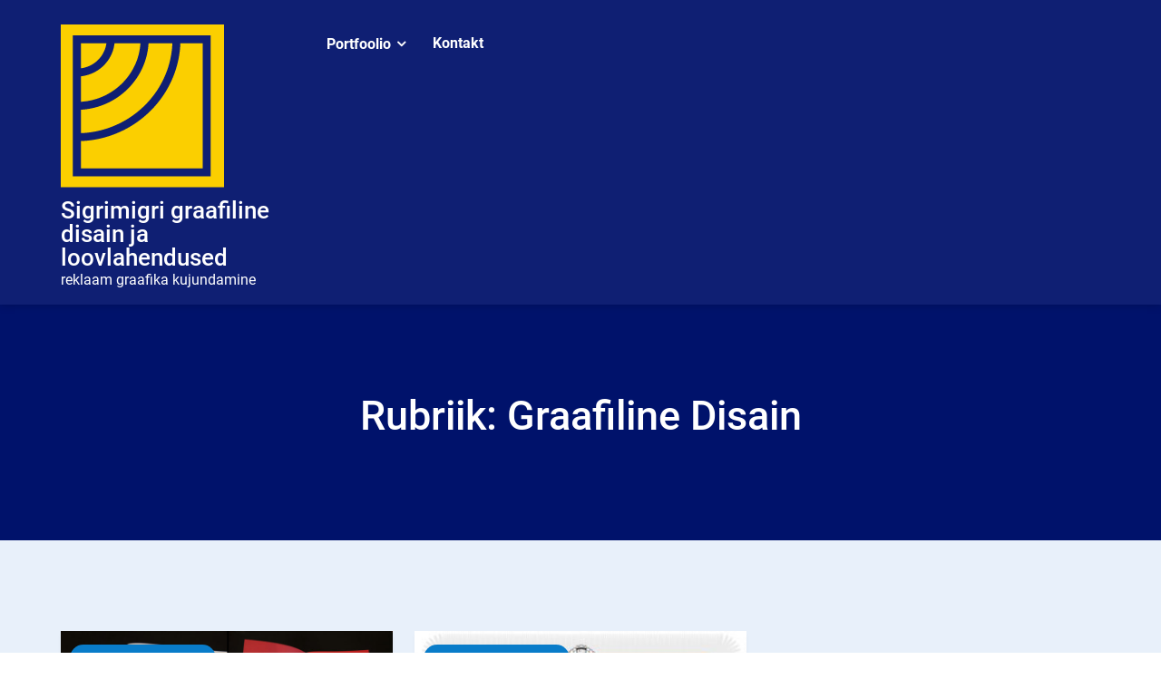

--- FILE ---
content_type: text/html; charset=UTF-8
request_url: https://sigrimigri.ee/category/graafiline-disain/page/2/
body_size: 9575
content:
<!doctype html>
<html lang="et">
<head>
	<meta charset="UTF-8">
	<meta name="viewport" content="width=device-width, initial-scale=1">
	<link rel="profile" href="https://gmpg.org/xfn/11">


	<meta name='robots' content='index, follow, max-image-preview:large, max-snippet:-1, max-video-preview:-1' />

	<!-- This site is optimized with the Yoast SEO plugin v26.7 - https://yoast.com/wordpress/plugins/seo/ -->
	<title>Graafiline disain Archives - Page 2 of 2 - Sigrimigri graafiline disain ja loovlahendused</title>
	<link rel="canonical" href="https://www.sigrimigri.ee/category/graafiline-disain/page/2/" />
	<link rel="prev" href="https://www.sigrimigri.ee/category/graafiline-disain/" />
	<meta property="og:locale" content="et_EE" />
	<meta property="og:type" content="article" />
	<meta property="og:title" content="Graafiline disain Archives - Page 2 of 2 - Sigrimigri graafiline disain ja loovlahendused" />
	<meta property="og:url" content="https://www.sigrimigri.ee/category/graafiline-disain/" />
	<meta property="og:site_name" content="Sigrimigri graafiline disain ja loovlahendused" />
	<meta name="twitter:card" content="summary_large_image" />
	<script type="application/ld+json" class="yoast-schema-graph">{"@context":"https://schema.org","@graph":[{"@type":"CollectionPage","@id":"https://www.sigrimigri.ee/category/graafiline-disain/","url":"https://www.sigrimigri.ee/category/graafiline-disain/page/2/","name":"Graafiline disain Archives - Page 2 of 2 - Sigrimigri graafiline disain ja loovlahendused","isPartOf":{"@id":"https://sigrimigri.ee/#website"},"primaryImageOfPage":{"@id":"https://www.sigrimigri.ee/category/graafiline-disain/page/2/#primaryimage"},"image":{"@id":"https://www.sigrimigri.ee/category/graafiline-disain/page/2/#primaryimage"},"thumbnailUrl":"https://sigrimigri.ee/wp-content/uploads/2018/09/lincona_f2.jpg","breadcrumb":{"@id":"https://www.sigrimigri.ee/category/graafiline-disain/page/2/#breadcrumb"},"inLanguage":"et"},{"@type":"ImageObject","inLanguage":"et","@id":"https://www.sigrimigri.ee/category/graafiline-disain/page/2/#primaryimage","url":"https://sigrimigri.ee/wp-content/uploads/2018/09/lincona_f2.jpg","contentUrl":"https://sigrimigri.ee/wp-content/uploads/2018/09/lincona_f2.jpg","width":1024,"height":768},{"@type":"BreadcrumbList","@id":"https://www.sigrimigri.ee/category/graafiline-disain/page/2/#breadcrumb","itemListElement":[{"@type":"ListItem","position":1,"name":"Home","item":"https://sigrimigri.ee/"},{"@type":"ListItem","position":2,"name":"Graafiline disain"}]},{"@type":"WebSite","@id":"https://sigrimigri.ee/#website","url":"https://sigrimigri.ee/","name":"Sigrimigri graafiline disain ja loovlahendused","description":"reklaam graafika kujundamine","publisher":{"@id":"https://sigrimigri.ee/#organization"},"potentialAction":[{"@type":"SearchAction","target":{"@type":"EntryPoint","urlTemplate":"https://sigrimigri.ee/?s={search_term_string}"},"query-input":{"@type":"PropertyValueSpecification","valueRequired":true,"valueName":"search_term_string"}}],"inLanguage":"et"},{"@type":"Organization","@id":"https://sigrimigri.ee/#organization","name":"Sigrimigri graafiline disain ja loovlahendused","url":"https://sigrimigri.ee/","logo":{"@type":"ImageObject","inLanguage":"et","@id":"https://sigrimigri.ee/#/schema/logo/image/","url":"https://sigrimigri.ee/wp-content/uploads/2016/11/Sigrimigri_transparent180.png","contentUrl":"https://sigrimigri.ee/wp-content/uploads/2016/11/Sigrimigri_transparent180.png","width":180,"height":180,"caption":"Sigrimigri graafiline disain ja loovlahendused"},"image":{"@id":"https://sigrimigri.ee/#/schema/logo/image/"},"sameAs":["https://www.facebook.com/sigrimigridisain"]}]}</script>
	<!-- / Yoast SEO plugin. -->


<link rel='dns-prefetch' href='//www.googletagmanager.com' />
<link rel="alternate" type="application/rss+xml" title="Sigrimigri graafiline disain ja loovlahendused &raquo; RSS" href="https://sigrimigri.ee/feed/" />
<link rel="alternate" type="application/rss+xml" title="Sigrimigri graafiline disain ja loovlahendused &raquo; Kommentaaride RSS" href="https://sigrimigri.ee/comments/feed/" />
<link rel="alternate" type="application/rss+xml" title="Sigrimigri graafiline disain ja loovlahendused &raquo; Graafiline disain Rubriigi RSS" href="https://sigrimigri.ee/category/graafiline-disain/feed/" />
<style id='wp-img-auto-sizes-contain-inline-css' type='text/css'>
img:is([sizes=auto i],[sizes^="auto," i]){contain-intrinsic-size:3000px 1500px}
/*# sourceURL=wp-img-auto-sizes-contain-inline-css */
</style>
<style id='wp-emoji-styles-inline-css' type='text/css'>

	img.wp-smiley, img.emoji {
		display: inline !important;
		border: none !important;
		box-shadow: none !important;
		height: 1em !important;
		width: 1em !important;
		margin: 0 0.07em !important;
		vertical-align: -0.1em !important;
		background: none !important;
		padding: 0 !important;
	}
/*# sourceURL=wp-emoji-styles-inline-css */
</style>
<link rel='stylesheet' id='wp-block-library-css' href='https://sigrimigri.ee/wp-includes/css/dist/block-library/style.min.css?ver=6.9' type='text/css' media='all' />
<style id='wp-block-paragraph-inline-css' type='text/css'>
.is-small-text{font-size:.875em}.is-regular-text{font-size:1em}.is-large-text{font-size:2.25em}.is-larger-text{font-size:3em}.has-drop-cap:not(:focus):first-letter{float:left;font-size:8.4em;font-style:normal;font-weight:100;line-height:.68;margin:.05em .1em 0 0;text-transform:uppercase}body.rtl .has-drop-cap:not(:focus):first-letter{float:none;margin-left:.1em}p.has-drop-cap.has-background{overflow:hidden}:root :where(p.has-background){padding:1.25em 2.375em}:where(p.has-text-color:not(.has-link-color)) a{color:inherit}p.has-text-align-left[style*="writing-mode:vertical-lr"],p.has-text-align-right[style*="writing-mode:vertical-rl"]{rotate:180deg}
/*# sourceURL=https://sigrimigri.ee/wp-includes/blocks/paragraph/style.min.css */
</style>
<style id='global-styles-inline-css' type='text/css'>
:root{--wp--preset--aspect-ratio--square: 1;--wp--preset--aspect-ratio--4-3: 4/3;--wp--preset--aspect-ratio--3-4: 3/4;--wp--preset--aspect-ratio--3-2: 3/2;--wp--preset--aspect-ratio--2-3: 2/3;--wp--preset--aspect-ratio--16-9: 16/9;--wp--preset--aspect-ratio--9-16: 9/16;--wp--preset--color--black: #000000;--wp--preset--color--cyan-bluish-gray: #abb8c3;--wp--preset--color--white: #ffffff;--wp--preset--color--pale-pink: #f78da7;--wp--preset--color--vivid-red: #cf2e2e;--wp--preset--color--luminous-vivid-orange: #ff6900;--wp--preset--color--luminous-vivid-amber: #fcb900;--wp--preset--color--light-green-cyan: #7bdcb5;--wp--preset--color--vivid-green-cyan: #00d084;--wp--preset--color--pale-cyan-blue: #8ed1fc;--wp--preset--color--vivid-cyan-blue: #0693e3;--wp--preset--color--vivid-purple: #9b51e0;--wp--preset--gradient--vivid-cyan-blue-to-vivid-purple: linear-gradient(135deg,rgb(6,147,227) 0%,rgb(155,81,224) 100%);--wp--preset--gradient--light-green-cyan-to-vivid-green-cyan: linear-gradient(135deg,rgb(122,220,180) 0%,rgb(0,208,130) 100%);--wp--preset--gradient--luminous-vivid-amber-to-luminous-vivid-orange: linear-gradient(135deg,rgb(252,185,0) 0%,rgb(255,105,0) 100%);--wp--preset--gradient--luminous-vivid-orange-to-vivid-red: linear-gradient(135deg,rgb(255,105,0) 0%,rgb(207,46,46) 100%);--wp--preset--gradient--very-light-gray-to-cyan-bluish-gray: linear-gradient(135deg,rgb(238,238,238) 0%,rgb(169,184,195) 100%);--wp--preset--gradient--cool-to-warm-spectrum: linear-gradient(135deg,rgb(74,234,220) 0%,rgb(151,120,209) 20%,rgb(207,42,186) 40%,rgb(238,44,130) 60%,rgb(251,105,98) 80%,rgb(254,248,76) 100%);--wp--preset--gradient--blush-light-purple: linear-gradient(135deg,rgb(255,206,236) 0%,rgb(152,150,240) 100%);--wp--preset--gradient--blush-bordeaux: linear-gradient(135deg,rgb(254,205,165) 0%,rgb(254,45,45) 50%,rgb(107,0,62) 100%);--wp--preset--gradient--luminous-dusk: linear-gradient(135deg,rgb(255,203,112) 0%,rgb(199,81,192) 50%,rgb(65,88,208) 100%);--wp--preset--gradient--pale-ocean: linear-gradient(135deg,rgb(255,245,203) 0%,rgb(182,227,212) 50%,rgb(51,167,181) 100%);--wp--preset--gradient--electric-grass: linear-gradient(135deg,rgb(202,248,128) 0%,rgb(113,206,126) 100%);--wp--preset--gradient--midnight: linear-gradient(135deg,rgb(2,3,129) 0%,rgb(40,116,252) 100%);--wp--preset--font-size--small: 13px;--wp--preset--font-size--medium: 20px;--wp--preset--font-size--large: 36px;--wp--preset--font-size--x-large: 42px;--wp--preset--spacing--20: 0.44rem;--wp--preset--spacing--30: 0.67rem;--wp--preset--spacing--40: 1rem;--wp--preset--spacing--50: 1.5rem;--wp--preset--spacing--60: 2.25rem;--wp--preset--spacing--70: 3.38rem;--wp--preset--spacing--80: 5.06rem;--wp--preset--shadow--natural: 6px 6px 9px rgba(0, 0, 0, 0.2);--wp--preset--shadow--deep: 12px 12px 50px rgba(0, 0, 0, 0.4);--wp--preset--shadow--sharp: 6px 6px 0px rgba(0, 0, 0, 0.2);--wp--preset--shadow--outlined: 6px 6px 0px -3px rgb(255, 255, 255), 6px 6px rgb(0, 0, 0);--wp--preset--shadow--crisp: 6px 6px 0px rgb(0, 0, 0);}:where(.is-layout-flex){gap: 0.5em;}:where(.is-layout-grid){gap: 0.5em;}body .is-layout-flex{display: flex;}.is-layout-flex{flex-wrap: wrap;align-items: center;}.is-layout-flex > :is(*, div){margin: 0;}body .is-layout-grid{display: grid;}.is-layout-grid > :is(*, div){margin: 0;}:where(.wp-block-columns.is-layout-flex){gap: 2em;}:where(.wp-block-columns.is-layout-grid){gap: 2em;}:where(.wp-block-post-template.is-layout-flex){gap: 1.25em;}:where(.wp-block-post-template.is-layout-grid){gap: 1.25em;}.has-black-color{color: var(--wp--preset--color--black) !important;}.has-cyan-bluish-gray-color{color: var(--wp--preset--color--cyan-bluish-gray) !important;}.has-white-color{color: var(--wp--preset--color--white) !important;}.has-pale-pink-color{color: var(--wp--preset--color--pale-pink) !important;}.has-vivid-red-color{color: var(--wp--preset--color--vivid-red) !important;}.has-luminous-vivid-orange-color{color: var(--wp--preset--color--luminous-vivid-orange) !important;}.has-luminous-vivid-amber-color{color: var(--wp--preset--color--luminous-vivid-amber) !important;}.has-light-green-cyan-color{color: var(--wp--preset--color--light-green-cyan) !important;}.has-vivid-green-cyan-color{color: var(--wp--preset--color--vivid-green-cyan) !important;}.has-pale-cyan-blue-color{color: var(--wp--preset--color--pale-cyan-blue) !important;}.has-vivid-cyan-blue-color{color: var(--wp--preset--color--vivid-cyan-blue) !important;}.has-vivid-purple-color{color: var(--wp--preset--color--vivid-purple) !important;}.has-black-background-color{background-color: var(--wp--preset--color--black) !important;}.has-cyan-bluish-gray-background-color{background-color: var(--wp--preset--color--cyan-bluish-gray) !important;}.has-white-background-color{background-color: var(--wp--preset--color--white) !important;}.has-pale-pink-background-color{background-color: var(--wp--preset--color--pale-pink) !important;}.has-vivid-red-background-color{background-color: var(--wp--preset--color--vivid-red) !important;}.has-luminous-vivid-orange-background-color{background-color: var(--wp--preset--color--luminous-vivid-orange) !important;}.has-luminous-vivid-amber-background-color{background-color: var(--wp--preset--color--luminous-vivid-amber) !important;}.has-light-green-cyan-background-color{background-color: var(--wp--preset--color--light-green-cyan) !important;}.has-vivid-green-cyan-background-color{background-color: var(--wp--preset--color--vivid-green-cyan) !important;}.has-pale-cyan-blue-background-color{background-color: var(--wp--preset--color--pale-cyan-blue) !important;}.has-vivid-cyan-blue-background-color{background-color: var(--wp--preset--color--vivid-cyan-blue) !important;}.has-vivid-purple-background-color{background-color: var(--wp--preset--color--vivid-purple) !important;}.has-black-border-color{border-color: var(--wp--preset--color--black) !important;}.has-cyan-bluish-gray-border-color{border-color: var(--wp--preset--color--cyan-bluish-gray) !important;}.has-white-border-color{border-color: var(--wp--preset--color--white) !important;}.has-pale-pink-border-color{border-color: var(--wp--preset--color--pale-pink) !important;}.has-vivid-red-border-color{border-color: var(--wp--preset--color--vivid-red) !important;}.has-luminous-vivid-orange-border-color{border-color: var(--wp--preset--color--luminous-vivid-orange) !important;}.has-luminous-vivid-amber-border-color{border-color: var(--wp--preset--color--luminous-vivid-amber) !important;}.has-light-green-cyan-border-color{border-color: var(--wp--preset--color--light-green-cyan) !important;}.has-vivid-green-cyan-border-color{border-color: var(--wp--preset--color--vivid-green-cyan) !important;}.has-pale-cyan-blue-border-color{border-color: var(--wp--preset--color--pale-cyan-blue) !important;}.has-vivid-cyan-blue-border-color{border-color: var(--wp--preset--color--vivid-cyan-blue) !important;}.has-vivid-purple-border-color{border-color: var(--wp--preset--color--vivid-purple) !important;}.has-vivid-cyan-blue-to-vivid-purple-gradient-background{background: var(--wp--preset--gradient--vivid-cyan-blue-to-vivid-purple) !important;}.has-light-green-cyan-to-vivid-green-cyan-gradient-background{background: var(--wp--preset--gradient--light-green-cyan-to-vivid-green-cyan) !important;}.has-luminous-vivid-amber-to-luminous-vivid-orange-gradient-background{background: var(--wp--preset--gradient--luminous-vivid-amber-to-luminous-vivid-orange) !important;}.has-luminous-vivid-orange-to-vivid-red-gradient-background{background: var(--wp--preset--gradient--luminous-vivid-orange-to-vivid-red) !important;}.has-very-light-gray-to-cyan-bluish-gray-gradient-background{background: var(--wp--preset--gradient--very-light-gray-to-cyan-bluish-gray) !important;}.has-cool-to-warm-spectrum-gradient-background{background: var(--wp--preset--gradient--cool-to-warm-spectrum) !important;}.has-blush-light-purple-gradient-background{background: var(--wp--preset--gradient--blush-light-purple) !important;}.has-blush-bordeaux-gradient-background{background: var(--wp--preset--gradient--blush-bordeaux) !important;}.has-luminous-dusk-gradient-background{background: var(--wp--preset--gradient--luminous-dusk) !important;}.has-pale-ocean-gradient-background{background: var(--wp--preset--gradient--pale-ocean) !important;}.has-electric-grass-gradient-background{background: var(--wp--preset--gradient--electric-grass) !important;}.has-midnight-gradient-background{background: var(--wp--preset--gradient--midnight) !important;}.has-small-font-size{font-size: var(--wp--preset--font-size--small) !important;}.has-medium-font-size{font-size: var(--wp--preset--font-size--medium) !important;}.has-large-font-size{font-size: var(--wp--preset--font-size--large) !important;}.has-x-large-font-size{font-size: var(--wp--preset--font-size--x-large) !important;}
/*# sourceURL=global-styles-inline-css */
</style>

<style id='classic-theme-styles-inline-css' type='text/css'>
/*! This file is auto-generated */
.wp-block-button__link{color:#fff;background-color:#32373c;border-radius:9999px;box-shadow:none;text-decoration:none;padding:calc(.667em + 2px) calc(1.333em + 2px);font-size:1.125em}.wp-block-file__button{background:#32373c;color:#fff;text-decoration:none}
/*# sourceURL=/wp-includes/css/classic-themes.min.css */
</style>
<link rel='stylesheet' id='bootstrap-css' href='https://sigrimigri.ee/wp-content/themes/aquafy-starter/assets/css/bootstrap.css?ver=5.1.3' type='text/css' media='all' />
<link rel='stylesheet' id='fontawesome-css' href='https://sigrimigri.ee/wp-content/themes/aquafy-starter/assets/css/font-awesome.css?ver=4.7.0' type='text/css' media='all' />
<link rel='stylesheet' id='normalize-css' href='https://sigrimigri.ee/wp-content/themes/aquafy-starter/assets/css/normalize.css?ver=8.0.1' type='text/css' media='all' />
<link rel='stylesheet' id='owl-carousel-css-css' href='https://sigrimigri.ee/wp-content/themes/aquafy-starter/assets/css/owl-carousel.css?ver=2.2.1' type='text/css' media='all' />
<link rel='stylesheet' id='aquafy-starter-style-css' href='https://sigrimigri.ee/wp-content/themes/aquafy-starter/style.css?ver=1.0.1' type='text/css' media='all' />
<link rel='stylesheet' id='Roboto-css' href='https://sigrimigri.ee/wp-content/fonts/0619f7ef03691ba3f77372dfd22f0aa2.css?ver=1.0' type='text/css' media='all' />
<script type="text/javascript" src="https://sigrimigri.ee/wp-includes/js/jquery/jquery.min.js?ver=3.7.1" id="jquery-core-js"></script>
<script type="text/javascript" src="https://sigrimigri.ee/wp-includes/js/jquery/jquery-migrate.min.js?ver=3.4.1" id="jquery-migrate-js"></script>

<!-- Google tag (gtag.js) snippet added by Site Kit -->
<!-- Google Analytics snippet added by Site Kit -->
<script type="text/javascript" src="https://www.googletagmanager.com/gtag/js?id=GT-NBXLQBF" id="google_gtagjs-js" async></script>
<script type="text/javascript" id="google_gtagjs-js-after">
/* <![CDATA[ */
window.dataLayer = window.dataLayer || [];function gtag(){dataLayer.push(arguments);}
gtag("set","linker",{"domains":["sigrimigri.ee"]});
gtag("js", new Date());
gtag("set", "developer_id.dZTNiMT", true);
gtag("config", "GT-NBXLQBF");
//# sourceURL=google_gtagjs-js-after
/* ]]> */
</script>
<link rel="https://api.w.org/" href="https://sigrimigri.ee/wp-json/" /><link rel="alternate" title="JSON" type="application/json" href="https://sigrimigri.ee/wp-json/wp/v2/categories/84" /><link rel="EditURI" type="application/rsd+xml" title="RSD" href="https://sigrimigri.ee/xmlrpc.php?rsd" />
<meta name="generator" content="WordPress 6.9" />
<script async defer data-domain='sigrimigri.ee' src='https://plausible.io/js/plausible.js'></script><meta name="generator" content="Site Kit by Google 1.170.0" /><meta name="generator" content="Elementor 3.31.1; features: additional_custom_breakpoints, e_element_cache; settings: css_print_method-external, google_font-enabled, font_display-auto">
			<style>
				.e-con.e-parent:nth-of-type(n+4):not(.e-lazyloaded):not(.e-no-lazyload),
				.e-con.e-parent:nth-of-type(n+4):not(.e-lazyloaded):not(.e-no-lazyload) * {
					background-image: none !important;
				}
				@media screen and (max-height: 1024px) {
					.e-con.e-parent:nth-of-type(n+3):not(.e-lazyloaded):not(.e-no-lazyload),
					.e-con.e-parent:nth-of-type(n+3):not(.e-lazyloaded):not(.e-no-lazyload) * {
						background-image: none !important;
					}
				}
				@media screen and (max-height: 640px) {
					.e-con.e-parent:nth-of-type(n+2):not(.e-lazyloaded):not(.e-no-lazyload),
					.e-con.e-parent:nth-of-type(n+2):not(.e-lazyloaded):not(.e-no-lazyload) * {
						background-image: none !important;
					}
				}
			</style>
			<link rel="icon" href="https://sigrimigri.ee/wp-content/uploads/2016/11/180x180-150x150.png" sizes="32x32" />
<link rel="icon" href="https://sigrimigri.ee/wp-content/uploads/2016/11/180x180.png" sizes="192x192" />
<link rel="apple-touch-icon" href="https://sigrimigri.ee/wp-content/uploads/2016/11/180x180.png" />
<meta name="msapplication-TileImage" content="https://sigrimigri.ee/wp-content/uploads/2016/11/180x180.png" />
</head>

<body class="archive paged category category-graafiline-disain category-84 wp-custom-logo paged-2 category-paged-2 wp-theme-aquafy-starter hfeed no-sidebar elementor-default elementor-kit-531">

	<div id="page" class="site full-layout">
	<a class="skip-link screen-reader-text" href="#middle">Skip to content</a>
	
				<header class="header ">
					<div class="header-middle-top">
								
				<!-- Middle Header -->
				<div class="middle-header">
										<div class="container">
						<div class="row">
							<div class="col-12">
								<div class="middle-inner-header">
									<div class="row">
										<div class="col-lg-3 col-md-3 col-12">
											<!-- Logo -->
											<div class="logo">
												<a href="https://sigrimigri.ee/" class="custom-logo-link" rel="home"><img width="180" height="180" src="https://sigrimigri.ee/wp-content/uploads/2016/11/Sigrimigri_transparent180.png" class="custom-logo" alt="Sigrimigri graafiline disain ja loovlahendused" decoding="async" srcset="https://sigrimigri.ee/wp-content/uploads/2016/11/Sigrimigri_transparent180.png 180w, https://sigrimigri.ee/wp-content/uploads/2016/11/Sigrimigri_transparent180-150x150.png 150w" sizes="(max-width: 180px) 100vw, 180px" /></a>												<div class="logo-description">
													<a href="https://sigrimigri.ee/">Sigrimigri graafiline disain ja loovlahendused</a>
																										<p class="site-description">reklaam graafika kujundamine</p>
												</div>
											</div>
											<!-- End-Logo -->
											<!-- Mobile Menu -->
											<div class="mobile-navigation">
												<div class="menu-button"><button class="bc-btn-toggle"><i class="fa fa-bars"></i><span>Menu</span></button></div>
												<div class="menu-inner">
													<div class="menu-menuu-container"><ul id="side-menu" class="side-nav"><li id="menu-item-679" class="menu-item menu-item-type-post_type menu-item-object-page current-menu-ancestor current-menu-parent current_page_parent current_page_ancestor menu-item-has-children menu-item-679 dropdown "><a href="https://sigrimigri.ee/disainikompetents/">Portfoolio</a>
<ul class="sub-menu">
	<li id="menu-item-717" class="menu-item menu-item-type-taxonomy menu-item-object-category current-menu-item menu-item-717 active "><a href="https://sigrimigri.ee/category/graafiline-disain/" aria-current="page">Graafiline disain</a></li>
	<li id="menu-item-721" class="menu-item menu-item-type-taxonomy menu-item-object-category menu-item-721"><a href="https://sigrimigri.ee/category/digitaalne-graafika/">Digitaalne graafika</a></li>
	<li id="menu-item-720" class="menu-item menu-item-type-taxonomy menu-item-object-category menu-item-720"><a href="https://sigrimigri.ee/category/sisekujundus/">Sisekujundus</a></li>
	<li id="menu-item-719" class="menu-item menu-item-type-taxonomy menu-item-object-category menu-item-719"><a href="https://sigrimigri.ee/category/moobel/">Mööbel</a></li>
	<li id="menu-item-829" class="menu-item menu-item-type-taxonomy menu-item-object-category menu-item-829"><a href="https://sigrimigri.ee/category/identiteet/">Identiteet</a></li>
	<li id="menu-item-828" class="menu-item menu-item-type-taxonomy menu-item-object-category menu-item-828"><a href="https://sigrimigri.ee/category/illustratsioonid/">Illustratsioonid</a></li>
	<li id="menu-item-718" class="menu-item menu-item-type-taxonomy menu-item-object-category menu-item-718"><a href="https://sigrimigri.ee/category/mang-ja-haridus/">Mäng ja haridus</a></li>
	<li id="menu-item-830" class="menu-item menu-item-type-taxonomy menu-item-object-category menu-item-830"><a href="https://sigrimigri.ee/category/pakend/">Pakend</a></li>
	<li id="menu-item-716" class="menu-item menu-item-type-taxonomy menu-item-object-category menu-item-716"><a href="https://sigrimigri.ee/category/animatsioon/">Animatsioon</a></li>
	<li id="menu-item-1142" class="menu-item menu-item-type-taxonomy menu-item-object-category menu-item-1142"><a href="https://sigrimigri.ee/category/butafooria/">Butafooria</a></li>
</ul>
</li>
<li id="menu-item-677" class="menu-item menu-item-type-post_type menu-item-object-page menu-item-677"><a href="https://sigrimigri.ee/kontakt/">Kontakt</a></li>
</ul></div>													<div class="close-menu"><button class="bc-close-menu"><i class="fa fa-remove"></i>Close Menu</button></div>
												</div>
											</div>
											<!-- End Mobile Menu -->
										</div>
													
										<div class="col-lg-9 col-md-9 col-12">
											<div class="menu-area with-right-bar">
												<!-- Main Menu -->
												<nav class="navbar navbar-expand-lg">
													<div class="navbar-collapse">	
														<div class="nav-inner">	
															<div class="menu-menuu-container"><ul id="primary-menu" class="nav main-menu menu navbar-nav"><li class="menu-item menu-item-type-post_type menu-item-object-page current-menu-ancestor current-menu-parent current_page_parent current_page_ancestor menu-item-has-children menu-item-679 dropdown "><a href="https://sigrimigri.ee/disainikompetents/">Portfoolio</a>
<ul class="sub-menu">
	<li class="menu-item menu-item-type-taxonomy menu-item-object-category current-menu-item menu-item-717 active "><a href="https://sigrimigri.ee/category/graafiline-disain/" aria-current="page">Graafiline disain</a></li>
	<li class="menu-item menu-item-type-taxonomy menu-item-object-category menu-item-721"><a href="https://sigrimigri.ee/category/digitaalne-graafika/">Digitaalne graafika</a></li>
	<li class="menu-item menu-item-type-taxonomy menu-item-object-category menu-item-720"><a href="https://sigrimigri.ee/category/sisekujundus/">Sisekujundus</a></li>
	<li class="menu-item menu-item-type-taxonomy menu-item-object-category menu-item-719"><a href="https://sigrimigri.ee/category/moobel/">Mööbel</a></li>
	<li class="menu-item menu-item-type-taxonomy menu-item-object-category menu-item-829"><a href="https://sigrimigri.ee/category/identiteet/">Identiteet</a></li>
	<li class="menu-item menu-item-type-taxonomy menu-item-object-category menu-item-828"><a href="https://sigrimigri.ee/category/illustratsioonid/">Illustratsioonid</a></li>
	<li class="menu-item menu-item-type-taxonomy menu-item-object-category menu-item-718"><a href="https://sigrimigri.ee/category/mang-ja-haridus/">Mäng ja haridus</a></li>
	<li class="menu-item menu-item-type-taxonomy menu-item-object-category menu-item-830"><a href="https://sigrimigri.ee/category/pakend/">Pakend</a></li>
	<li class="menu-item menu-item-type-taxonomy menu-item-object-category menu-item-716"><a href="https://sigrimigri.ee/category/animatsioon/">Animatsioon</a></li>
	<li class="menu-item menu-item-type-taxonomy menu-item-object-category menu-item-1142"><a href="https://sigrimigri.ee/category/butafooria/">Butafooria</a></li>
</ul>
</li>
<li class="menu-item menu-item-type-post_type menu-item-object-page menu-item-677"><a href="https://sigrimigri.ee/kontakt/">Kontakt</a></li>
</ul></div>														</div>
													</div>
												</nav>
												<!--/ End Main Menu -->	
												<div class="right-bar">
																										<div class="top-right-single top-social">
														<!-- Social Icons -->
														<ul class="social-icons">
																																																																																																																																																									</ul>
													</div>
																									</div>	
											</div>
										</div>
									</div>
								</div>
							</div>
						</div>
					</div>
				</div>
				<!--/ End Middle Header -->
			</div>
		</header>
		<!--/ End Header -->
		
		<main role="main" id="middle" class="aquafy-starter-main">

	<!-- Breadcrumbs -->
			<div class="breadcrumbs overlay">
			<div class="container">
				<div class="row">
					<div class="col-12">
						<div class="bread-inner">
							<div class="bread-title">
								<h1 class="page-title">Rubriik: <span>Graafiline disain</span></h1>							</div>
							<div class="bread-menu"></div>
						</div>
					</div>
				</div>
			</div>
		</div>
		<!--/ End Breadcrumbs -->
	

	<div class="aquafy-internal-area news-area archive section-padding">
		<div class="container">
			<div class="row">
				<div class="col-lg-8 col-md-8 col-12">
					<div class="row" data-masonry='{"percentPosition": true }'>
						
							<div class="col-lg-6 col-md-6 col-12">
	<article id="post-238" class="post-238 post type-post status-publish format-standard has-post-thumbnail hentry category-graafiline-disain tag-ajakiri tag-kuljendamine tag-lincona tag-trukis">
		<!-- Single News -->
			
		<div class="single-news with-thumb">
					<!-- News Head -->
			<div class="news-head">
					
				<a href="https://sigrimigri.ee/lincona-porandakeskuse-ajakiri/"><img fetchpriority="high" width="500" height="375" src="https://sigrimigri.ee/wp-content/uploads/2018/09/lincona_f2.jpg" class="attachment-aquafy-starter-blog-thumb size-aquafy-starter-blog-thumb wp-post-image" alt="" decoding="async" srcset="https://sigrimigri.ee/wp-content/uploads/2018/09/lincona_f2.jpg 1024w, https://sigrimigri.ee/wp-content/uploads/2018/09/lincona_f2-300x225.jpg 300w, https://sigrimigri.ee/wp-content/uploads/2018/09/lincona_f2-768x576.jpg 768w, https://sigrimigri.ee/wp-content/uploads/2018/09/lincona_f2-370x278.jpg 370w" sizes="(max-width: 500px) 100vw, 500px" /></a>
								<ul class="news-meta">
					<li><div class="cat-button"><i class="fa fa-pencil"></i><a href="https://sigrimigri.ee/category/graafiline-disain/"> Graafiline disain</a></div></li>
					<li><div class="date-button"><i class="fa fa-calendar"></i><span class="posted-on"><a href="https://sigrimigri.ee/lincona-porandakeskuse-ajakiri/" rel="bookmark"><time class="entry-date published" datetime="2018-09-04T10:10:19+02:00">04/09/2018</time><time class="updated" datetime="2023-02-22T02:50:41+02:00">22/02/2023</time></a></span></div></li>
				</ul>
			</div>
			<!-- News Body -->
			<div class="news-body">
				<div class="news-content">
					<h3 class="news-title"><a href="https://sigrimigri.ee/lincona-porandakeskuse-ajakiri/">Lincona põrandakeskuse ajakirja kujundamine</a></h3>
					<div class="news-text"><p>Lincona põrandakeskuse ajakiri ei ole tüüpiline kliendileht, vaid sisukas ja inspireeriv ideede magasin, mis jagab teadmisi ja ideid põrandakatete maailmast nii professionaalsele [&hellip;]</p>
</div>
					<a href="https://sigrimigri.ee/lincona-porandakeskuse-ajakiri/" class="more">Loe edasi <i class="fa fa-long-arrow-right" aria-hidden="true"></i><span class="screen-reader-text">Lincona põrandakeskuse ajakirja kujundamine</span></a>
				</div>
			</div>
		</div>
		<!-- End Single News -->
	</article> <!-- #post-238 -->
</div><div class="col-lg-6 col-md-6 col-12">
	<article id="post-94" class="post-94 post type-post status-publish format-image has-post-thumbnail hentry category-graafiline-disain post_format-post-format-image">
		<!-- Single News -->
			
		<div class="single-news with-thumb">
					<!-- News Head -->
			<div class="news-head">
					
				<a href="https://sigrimigri.ee/diplom-tanukiri/"><img width="267" height="378" src="https://sigrimigri.ee/wp-content/uploads/2016/11/plakatid_portfolio_03.jpg" class="attachment-aquafy-starter-blog-thumb size-aquafy-starter-blog-thumb wp-post-image" alt="" decoding="async" srcset="https://sigrimigri.ee/wp-content/uploads/2016/11/plakatid_portfolio_03.jpg 400w, https://sigrimigri.ee/wp-content/uploads/2016/11/plakatid_portfolio_03-212x300.jpg 212w, https://sigrimigri.ee/wp-content/uploads/2016/11/plakatid_portfolio_03-370x524.jpg 370w" sizes="(max-width: 267px) 100vw, 267px" /></a>
								<ul class="news-meta">
					<li><div class="cat-button"><i class="fa fa-pencil"></i><a href="https://sigrimigri.ee/category/graafiline-disain/"> Graafiline disain</a></div></li>
					<li><div class="date-button"><i class="fa fa-calendar"></i><span class="posted-on"><a href="https://sigrimigri.ee/diplom-tanukiri/" rel="bookmark"><time class="entry-date published" datetime="2016-11-24T01:36:47+02:00">24/11/2016</time><time class="updated" datetime="2023-02-22T03:21:44+02:00">22/02/2023</time></a></span></div></li>
				</ul>
			</div>
			<!-- News Body -->
			<div class="news-body">
				<div class="news-content">
					<h3 class="news-title"><a href="https://sigrimigri.ee/diplom-tanukiri/">Kaitseliidu Toompea malevkonna tunnustus- ja tänu trükised</a></h3>
					<div class="news-text"><p>&nbsp;</p>
</div>
					<a href="https://sigrimigri.ee/diplom-tanukiri/" class="more">Loe edasi <i class="fa fa-long-arrow-right" aria-hidden="true"></i><span class="screen-reader-text">Kaitseliidu Toompea malevkonna tunnustus- ja tänu trükised</span></a>
				</div>
			</div>
		</div>
		<!-- End Single News -->
	</article> <!-- #post-94 -->
</div><div class="col-lg-6 col-md-6 col-12">
	<article id="post-49" class="post-49 post type-post status-publish format-standard has-post-thumbnail hentry category-graafiline-disain category-mang-ja-haridus tag-laskeohutus tag-plakat tag-relvad tag-sotsiaalkampaania">
		<!-- Single News -->
			
		<div class="single-news with-thumb">
					<!-- News Head -->
			<div class="news-head">
					
				<a href="https://sigrimigri.ee/relva-plakat/"><img width="500" height="320" src="https://sigrimigri.ee/wp-content/uploads/2016/11/PPA_laskeohutus.jpg" class="attachment-aquafy-starter-blog-thumb size-aquafy-starter-blog-thumb wp-post-image" alt="" decoding="async" srcset="https://sigrimigri.ee/wp-content/uploads/2016/11/PPA_laskeohutus.jpg 1024w, https://sigrimigri.ee/wp-content/uploads/2016/11/PPA_laskeohutus-300x192.jpg 300w, https://sigrimigri.ee/wp-content/uploads/2016/11/PPA_laskeohutus-768x491.jpg 768w, https://sigrimigri.ee/wp-content/uploads/2016/11/PPA_laskeohutus-370x237.jpg 370w" sizes="(max-width: 500px) 100vw, 500px" /></a>
								<ul class="news-meta">
					<li><div class="cat-button"><i class="fa fa-pencil"></i><a href="https://sigrimigri.ee/category/graafiline-disain/"> Graafiline disain</a></div></li>
					<li><div class="date-button"><i class="fa fa-calendar"></i><span class="posted-on"><a href="https://sigrimigri.ee/relva-plakat/" rel="bookmark"><time class="entry-date published" datetime="2016-11-22T23:20:17+02:00">22/11/2016</time><time class="updated" datetime="2023-12-06T12:17:43+02:00">06/12/2023</time></a></span></div></li>
				</ul>
			</div>
			<!-- News Body -->
			<div class="news-body">
				<div class="news-content">
					<h3 class="news-title"><a href="https://sigrimigri.ee/relva-plakat/">Ohutu ja õige tulirelvakasutus</a></h3>
					<div class="news-text"><p>Politsei- ja Piirivalveameti initsiatiivil loodud relvaohutuskampaania eesmärk on meelde tuletada ja kinnistada ohutu relvavaldamise printsiipe.  Plakatid, bannerid ja infostendid Politsei ja Kaitseliidu [&hellip;]</p>
</div>
					<a href="https://sigrimigri.ee/relva-plakat/" class="more">Loe edasi <i class="fa fa-long-arrow-right" aria-hidden="true"></i><span class="screen-reader-text">Ohutu ja õige tulirelvakasutus</span></a>
				</div>
			</div>
		</div>
		<!-- End Single News -->
	</article> <!-- #post-49 -->
</div><div class="col-lg-6 col-md-6 col-12">
	<article id="post-45" class="post-45 post type-post status-publish format-standard has-post-thumbnail hentry category-graafiline-disain">
		<!-- Single News -->
			
		<div class="single-news with-thumb">
					<!-- News Head -->
			<div class="news-head">
					
				<a href="https://sigrimigri.ee/fra-mare-thalasso-spa-trukised/"><img width="500" height="375" src="https://sigrimigri.ee/wp-content/uploads/2016/11/framare.jpg" class="attachment-aquafy-starter-blog-thumb size-aquafy-starter-blog-thumb wp-post-image" alt="" decoding="async" srcset="https://sigrimigri.ee/wp-content/uploads/2016/11/framare.jpg 1024w, https://sigrimigri.ee/wp-content/uploads/2016/11/framare-300x225.jpg 300w, https://sigrimigri.ee/wp-content/uploads/2016/11/framare-768x576.jpg 768w, https://sigrimigri.ee/wp-content/uploads/2016/11/framare-370x278.jpg 370w" sizes="(max-width: 500px) 100vw, 500px" /></a>
								<ul class="news-meta">
					<li><div class="cat-button"><i class="fa fa-pencil"></i><a href="https://sigrimigri.ee/category/graafiline-disain/"> Graafiline disain</a></div></li>
					<li><div class="date-button"><i class="fa fa-calendar"></i><span class="posted-on"><a href="https://sigrimigri.ee/fra-mare-thalasso-spa-trukised/" rel="bookmark"><time class="entry-date published" datetime="2014-12-14T22:28:34+02:00">14/12/2014</time><time class="updated" datetime="2023-12-06T12:29:02+02:00">06/12/2023</time></a></span></div></li>
				</ul>
			</div>
			<!-- News Body -->
			<div class="news-body">
				<div class="news-content">
					<h3 class="news-title"><a href="https://sigrimigri.ee/fra-mare-thalasso-spa-trukised/">Fra Mare Thalasso SPA trükised</a></h3>
					<div class="news-text"><p>Fra Mare Thalasso SPA pakkumised ja messimaterjalid.</p>
</div>
					<a href="https://sigrimigri.ee/fra-mare-thalasso-spa-trukised/" class="more">Loe edasi <i class="fa fa-long-arrow-right" aria-hidden="true"></i><span class="screen-reader-text">Fra Mare Thalasso SPA trükised</span></a>
				</div>
			</div>
		</div>
		<!-- End Single News -->
	</article> <!-- #post-45 -->
</div><div class="col-lg-6 col-md-6 col-12">
	<article id="post-61" class="post-61 post type-post status-publish format-standard has-post-thumbnail hentry category-graafiline-disain tag-brozuur tag-trukis">
		<!-- Single News -->
			
		<div class="single-news with-thumb">
					<!-- News Head -->
			<div class="news-head">
					
				<a href="https://sigrimigri.ee/eesti-regionaalarengu-strateegia-2014-2020/"><img width="500" height="375" src="https://sigrimigri.ee/wp-content/uploads/2016/11/regionaalm2.jpg" class="attachment-aquafy-starter-blog-thumb size-aquafy-starter-blog-thumb wp-post-image" alt="" decoding="async" srcset="https://sigrimigri.ee/wp-content/uploads/2016/11/regionaalm2.jpg 1024w, https://sigrimigri.ee/wp-content/uploads/2016/11/regionaalm2-300x225.jpg 300w, https://sigrimigri.ee/wp-content/uploads/2016/11/regionaalm2-768x576.jpg 768w, https://sigrimigri.ee/wp-content/uploads/2016/11/regionaalm2-370x278.jpg 370w" sizes="(max-width: 500px) 100vw, 500px" /></a>
								<ul class="news-meta">
					<li><div class="cat-button"><i class="fa fa-pencil"></i><a href="https://sigrimigri.ee/category/graafiline-disain/"> Graafiline disain</a></div></li>
					<li><div class="date-button"><i class="fa fa-calendar"></i><span class="posted-on"><a href="https://sigrimigri.ee/eesti-regionaalarengu-strateegia-2014-2020/" rel="bookmark"><time class="entry-date published" datetime="2014-10-10T00:22:28+02:00">10/10/2014</time><time class="updated" datetime="2022-08-24T14:28:05+02:00">24/08/2022</time></a></span></div></li>
				</ul>
			</div>
			<!-- News Body -->
			<div class="news-body">
				<div class="news-content">
					<h3 class="news-title"><a href="https://sigrimigri.ee/eesti-regionaalarengu-strateegia-2014-2020/">Eesti regionaalarengu strateegia 2014-2020</a></h3>
					<div class="news-text"><p>Tellija: Siseministeerium 32 lk brožüür annab ülevaate Eesti riigi regionaalpoliitika arenguplaanist aastatel 2014-2020.</p>
</div>
					<a href="https://sigrimigri.ee/eesti-regionaalarengu-strateegia-2014-2020/" class="more">Loe edasi <i class="fa fa-long-arrow-right" aria-hidden="true"></i><span class="screen-reader-text">Eesti regionaalarengu strateegia 2014-2020</span></a>
				</div>
			</div>
		</div>
		<!-- End Single News -->
	</article> <!-- #post-61 -->
</div>					</div>
					<div class="row">
						<div class="col-12">
							<!-- Start Pagination -->
							<div class="pagination-main">
								<ul class="pagination-inner"><li class='prev'><a href='https://sigrimigri.ee/category/graafiline-disain/'><i class='fa fa-long-arrow-left'></i></a></li><li><a href='https://sigrimigri.ee/category/graafiline-disain/'><span>Page</span>1</a></li><li class="active"><a href='https://sigrimigri.ee/category/graafiline-disain/page/2/'>2<span>Page</span></li></a></ul>							</div>
							<!--/ End Pagination -->
						</div>
					</div>	
				</div>
															</div>
		</div>
	</div>
</main>
	<footer class="footer">
				<!-- Footer Top -->
		<div class="footer-top">
			<div class="container">
				<div class="row">
											<div class="col-lg-3 col-md-6 col-12">
							<div id="block-3" class="single-widget f-link widget widget_block widget_text">
<p></p>
</div><div id="block-4" class="single-widget f-link widget widget_block widget_text">
<p class="has-text-align-center">E-post: info(ät)sigrimigri.ee </p>
</div><div id="block-5" class="single-widget f-link widget widget_block widget_text">
<p class="has-text-align-center">Tel/WhatsApp +37256152452</p>
</div>						</div>
																								</div>
			</div>
		</div>
		<!-- End Footer Top -->
				
		<!-- Copyright -->
		<div class="copyright">
			<div class="container">
				<div class="row d-flex align-items-center">
					<div class="col-12">
						<div class="copyright-content">
																						 Sigrimigri graafiline disain ja loovlahendused 2026																					</div>
					</div>
				</div>
			</div>
		</div>
		<!--/ End Copyright -->
	</footer>
		
	<!--/ End footer -->

</div><!-- #page -->

<script type="speculationrules">
{"prefetch":[{"source":"document","where":{"and":[{"href_matches":"/*"},{"not":{"href_matches":["/wp-*.php","/wp-admin/*","/wp-content/uploads/*","/wp-content/*","/wp-content/plugins/*","/wp-content/themes/aquafy-starter/*","/*\\?(.+)"]}},{"not":{"selector_matches":"a[rel~=\"nofollow\"]"}},{"not":{"selector_matches":".no-prefetch, .no-prefetch a"}}]},"eagerness":"conservative"}]}
</script>
			<script>
				const lazyloadRunObserver = () => {
					const lazyloadBackgrounds = document.querySelectorAll( `.e-con.e-parent:not(.e-lazyloaded)` );
					const lazyloadBackgroundObserver = new IntersectionObserver( ( entries ) => {
						entries.forEach( ( entry ) => {
							if ( entry.isIntersecting ) {
								let lazyloadBackground = entry.target;
								if( lazyloadBackground ) {
									lazyloadBackground.classList.add( 'e-lazyloaded' );
								}
								lazyloadBackgroundObserver.unobserve( entry.target );
							}
						});
					}, { rootMargin: '200px 0px 200px 0px' } );
					lazyloadBackgrounds.forEach( ( lazyloadBackground ) => {
						lazyloadBackgroundObserver.observe( lazyloadBackground );
					} );
				};
				const events = [
					'DOMContentLoaded',
					'elementor/lazyload/observe',
				];
				events.forEach( ( event ) => {
					document.addEventListener( event, lazyloadRunObserver );
				} );
			</script>
			<script type="text/javascript" src="https://sigrimigri.ee/wp-includes/js/imagesloaded.min.js?ver=5.0.0" id="imagesloaded-js"></script>
<script type="text/javascript" src="https://sigrimigri.ee/wp-includes/js/masonry.min.js?ver=4.2.2" id="masonry-js"></script>
<script type="text/javascript" src="https://sigrimigri.ee/wp-content/themes/aquafy-starter/assets/js/bootstrap.js?ver=5.1.3" id="bootstrap-js"></script>
<script type="text/javascript" src="https://sigrimigri.ee/wp-content/themes/aquafy-starter/assets/js/scrollup.js?ver=2.4.1" id="scrollup-js"></script>
<script type="text/javascript" src="https://sigrimigri.ee/wp-content/themes/aquafy-starter/assets/js/aquafy-starter-navigation.js?ver=1.0.1" id="aquafy-starter-navigation-js"></script>
<script type="text/javascript" src="https://sigrimigri.ee/wp-content/themes/aquafy-starter/assets/js/aquafy-starter-skip-link-focus-fix.js?ver=1.0" id="aquafy-starter-skip-link-js-js"></script>
<script type="text/javascript" src="https://sigrimigri.ee/wp-content/themes/aquafy-starter/assets/js/owl-carousel.js?ver=2.2.1" id="owl-carousel-js-js"></script>
<script type="text/javascript" src="https://sigrimigri.ee/wp-content/themes/aquafy-starter/assets/js/aquafy-starter-active.js?ver=1.0.1" id="aquafy-starter-active-js"></script>
<script id="wp-emoji-settings" type="application/json">
{"baseUrl":"https://s.w.org/images/core/emoji/17.0.2/72x72/","ext":".png","svgUrl":"https://s.w.org/images/core/emoji/17.0.2/svg/","svgExt":".svg","source":{"concatemoji":"https://sigrimigri.ee/wp-includes/js/wp-emoji-release.min.js?ver=6.9"}}
</script>
<script type="module">
/* <![CDATA[ */
/*! This file is auto-generated */
const a=JSON.parse(document.getElementById("wp-emoji-settings").textContent),o=(window._wpemojiSettings=a,"wpEmojiSettingsSupports"),s=["flag","emoji"];function i(e){try{var t={supportTests:e,timestamp:(new Date).valueOf()};sessionStorage.setItem(o,JSON.stringify(t))}catch(e){}}function c(e,t,n){e.clearRect(0,0,e.canvas.width,e.canvas.height),e.fillText(t,0,0);t=new Uint32Array(e.getImageData(0,0,e.canvas.width,e.canvas.height).data);e.clearRect(0,0,e.canvas.width,e.canvas.height),e.fillText(n,0,0);const a=new Uint32Array(e.getImageData(0,0,e.canvas.width,e.canvas.height).data);return t.every((e,t)=>e===a[t])}function p(e,t){e.clearRect(0,0,e.canvas.width,e.canvas.height),e.fillText(t,0,0);var n=e.getImageData(16,16,1,1);for(let e=0;e<n.data.length;e++)if(0!==n.data[e])return!1;return!0}function u(e,t,n,a){switch(t){case"flag":return n(e,"\ud83c\udff3\ufe0f\u200d\u26a7\ufe0f","\ud83c\udff3\ufe0f\u200b\u26a7\ufe0f")?!1:!n(e,"\ud83c\udde8\ud83c\uddf6","\ud83c\udde8\u200b\ud83c\uddf6")&&!n(e,"\ud83c\udff4\udb40\udc67\udb40\udc62\udb40\udc65\udb40\udc6e\udb40\udc67\udb40\udc7f","\ud83c\udff4\u200b\udb40\udc67\u200b\udb40\udc62\u200b\udb40\udc65\u200b\udb40\udc6e\u200b\udb40\udc67\u200b\udb40\udc7f");case"emoji":return!a(e,"\ud83e\u1fac8")}return!1}function f(e,t,n,a){let r;const o=(r="undefined"!=typeof WorkerGlobalScope&&self instanceof WorkerGlobalScope?new OffscreenCanvas(300,150):document.createElement("canvas")).getContext("2d",{willReadFrequently:!0}),s=(o.textBaseline="top",o.font="600 32px Arial",{});return e.forEach(e=>{s[e]=t(o,e,n,a)}),s}function r(e){var t=document.createElement("script");t.src=e,t.defer=!0,document.head.appendChild(t)}a.supports={everything:!0,everythingExceptFlag:!0},new Promise(t=>{let n=function(){try{var e=JSON.parse(sessionStorage.getItem(o));if("object"==typeof e&&"number"==typeof e.timestamp&&(new Date).valueOf()<e.timestamp+604800&&"object"==typeof e.supportTests)return e.supportTests}catch(e){}return null}();if(!n){if("undefined"!=typeof Worker&&"undefined"!=typeof OffscreenCanvas&&"undefined"!=typeof URL&&URL.createObjectURL&&"undefined"!=typeof Blob)try{var e="postMessage("+f.toString()+"("+[JSON.stringify(s),u.toString(),c.toString(),p.toString()].join(",")+"));",a=new Blob([e],{type:"text/javascript"});const r=new Worker(URL.createObjectURL(a),{name:"wpTestEmojiSupports"});return void(r.onmessage=e=>{i(n=e.data),r.terminate(),t(n)})}catch(e){}i(n=f(s,u,c,p))}t(n)}).then(e=>{for(const n in e)a.supports[n]=e[n],a.supports.everything=a.supports.everything&&a.supports[n],"flag"!==n&&(a.supports.everythingExceptFlag=a.supports.everythingExceptFlag&&a.supports[n]);var t;a.supports.everythingExceptFlag=a.supports.everythingExceptFlag&&!a.supports.flag,a.supports.everything||((t=a.source||{}).concatemoji?r(t.concatemoji):t.wpemoji&&t.twemoji&&(r(t.twemoji),r(t.wpemoji)))});
//# sourceURL=https://sigrimigri.ee/wp-includes/js/wp-emoji-loader.min.js
/* ]]> */
</script>

</body>
</html>

--- FILE ---
content_type: text/css
request_url: https://sigrimigri.ee/wp-content/themes/aquafy-starter/style.css?ver=1.0.1
body_size: 12761
content:
/*!
Theme Name: Aquafy Starter
Theme URI: https://ordainit.com/aqua-farming-aquarium-wordpress-theme/
Author: ordainit
Author URI: https://profiles.wordpress.org/ordainit/
Description: Aquafy - Aquarium Online Store & Services WordPress Theme. Aquafy is perfect theme for your online aquarium business. You can sell, supplies, accessories and able to manage services. Also you can use this theme for your any kind of stunning blog website purpose.
Version: 1.0.4
Tested up to: 6.1.1
Requires at least: 4.0
Requires PHP: 5.6
License URI: http://www.gnu.org/licenses/gpl-2.0.html
License: GNU General Public License v2 or later
Text Domain: aquafy-starter

Tags: grid-layout, blog, news, two-columns, right-sidebar, custom-background, custom-logo, custom-menu, featured-images, footer-widgets,  sticky-post, theme-options, threaded-comments,  translation-ready

This theme, like WordPress, is licensed under the GPL.
Use it to make something cool, have fun, and share what you've learned.

Aquafy starter is based on Underscores https://underscores.me/, (C) 2012-2020 Automattic, Inc.
Underscores is distributed under the terms of the GNU GPL v2 or later.

Normalizing styles have been helped along thanks to the fine work of
Nicolas Gallagher and Jonathan Neal https://necolas.github.io/normalize.css/
*/

/*--------------------------------------------------------------
>>> CSS TABLE OF CONTENTS:
----------------------------------------------------------------
# Header CSS
# Blog CSS
# Shop CSS
# Page CSS
	Archive Page
	Search Page
	404 Page CSS
	Content none CSS
# Hero Area CSS
# Features CSS
# About Us CSS
# Services CSS
# BreadCrumbs CSS
# Pagination CSS
# Preloader CSS
# WordPress Default CSS
# Footer CSS
--------------------------------------------------------------*/

/*======================================
	Header CSS
========================================*/
.header {
	box-shadow: 0px 0px 10px #0003;
	z-index: 5000;
	position: relative;
}
.mobile-navigation {
	display: none;
}
/* Topbar */
.topbar {
    background-color: #00126B;
    padding: 10px 0;
}
.top-right-single.top-contact {
	display: flex;
	justify-content: center;
	align-items: center;
}
.topbar .single-contact {
    display: inline-block;
    margin-right: 25px;
    color: #ccc;
    cursor: pointer;
}
.topbar .single-contact:last-child{
	margin-right:0px;
}
.topbar .single-contact,
.topbar .single-contact a {
	color: #eee;
	font-weight: normal;
	-webkit-transition: all 0.3s ease;
	-moz-transition: all 0.3s ease;
	transition: all 0.3s ease;
	font-size: 14px;
}
.topbar .single-contact i {
	margin-right: 10px;
	font-size: 15px;
	position: relative;
	top: 2px;
}
.topbar .single-contact:hover,
.topbar .single-contact a:hover{
	color:#fff;
}
.menu-area.with-right-bar .navbar {
	margin-right: 165px;
	display: block;
}
/* Top right */
.topbar-right {
    position: relative;
    float: right;
}
.topbar-right .button {
    float: left;
    right: 0;
}
/* Social Icons */
.topbar .social-icons {
	float: right;
}
.topbar .social-icons li {
	display: inline-block;
	margin-right: 2px;
}
.topbar .social-icons li:last-child{
	margin:0;
}
.topbar .social-icons li a {
	color: #fff;
	width: 24px;
	display: inline-block;
	height: 24px;
	line-height: 24px;
	text-align: center;
	font-size: 16px;
	text-align: center;
	text-align: center;
}
.topbar .social-icons li a:hover,
.topbar .social-icons li a:focus{
	color:#097CC9;
}

.social-icons li a {
  width: 30px;
  height: 30px;
  line-height: 30px;
  background:#fff;
  display: inline-block;
  color: #097CC9;
  text-align: center;
  display: inline-block;
  border-radius: 100%;
}
.social-icons li a:hover{
	background:#097CC9;
	color:#fff;
}
.social-icons {
  display: flex;
  gap: 10px;
}
/* Middle header */
.header-inner {
	padding: 20px 0;
	background: #00126B;
}
.middle-header {
	background: #00126BF0;
	position: relative;
	-webkit-transition: all 0.6s ease;
	-moz-transition: all 0.6s ease;
	transition: all 0.6s ease;
	z-index: 100126B;
	padding: 15px 0;
}
/* Logo */
.header .logo {
	z-index: 33;
	-webkit-transition: all 0.4s ease;
	-moz-transition: all 0.4s ease;
	transition: all 0.4s ease;
	-moz-box-shadow: inherit;
	padding-top: 12px;
}
.header .img-logo {
	margin-top: 30px;
}
.header .text-logo{
	margin-top:35px;
}
.header .text-logo a {
    font-size: 30px;
}
.header .menu-area {
    position: relative;
}
.header .navbar {
	padding: 0;
}
.logo-description a {
	font-size: 26px;
	font-weight: 500;
	color: #fff;
	text-decoration: none;
	margin-top: 12px;
	display: block;
}
.logo-description p{
	color:#fff;
}
.logo-description a:hover, .logo-description a:focus {
	color: #fff;
}
/* Main Menu */
.header .nav-inner {

}
.header .nav li {
    margin-right: 30px;
    position: relative;
    float: none;
    display: inline-block;
}
.header .nav li:last-child{
	margin:0;
}
.header .nav li a {
	text-transform: capitalize;
	position: relative;
	display: block;
	padding: 18px 0;
	color: #fff;
	font-weight: 600;
	font-size: 16px;
	clip: initial !important;
	position: relative !important;
	text-decoration: initial;
}
.header .nav li a::before {
	content: "";
	position: absolute;
	width: 0;
	height: 4px;
	bottom: 0;
	opacity: 0;
	visibility: hidden;
	-webkit-transition: all 0.3s ease;
	-moz-transition: all 0.3s ease;
	transition: all 0.3s ease;
	background: #fff;
}
.header .nav li.active a::before,
.header .nav li.menu-open a::before,
.header .nav li a:hover::before {
	opacity:1;
	visibility:visible;
    transform: scaleY(1);
	width: 50%;
}
.navbar-expand-lg .navbar-collapse{
	display:block !important;
}
.header .nav li a i {
	margin-left: 6px;
	font-size: 10px;
}
.header .nav li.menu-item-has-children a::after {
	content: "\f107";
	position: relative;
	font-family: 'FontAwesome';
	padding-left: 6px;
}
.header .nav li .sub-menu a::after,
.header .nav li.menu-item-has-children .sub-menu li.menu-item-has-children .sub-menu a::after,
.header .nav li.menu-item-has-children .sub-menu li.menu-item-has-children .sub-menu li.menu-item-has-children .sub-menu a::after{
	display:none;
}
.header .nav li.menu-item-has-children .sub-menu li.menu-item-has-children a::after, 
.header .nav li.menu-item-has-children .sub-menu li.menu-item-has-children .sub-menu li.menu-item-has-children a::after {
	display: inline-block;
	float: right;
	content: "\f101";
	padding: 0;
	margin-right: 8px;
}
/* Dropdown Menu */
.header .nav li ul {
	position: absolute;
	top: 100%;
	width: 245px;
	background: #fff;
	z-index: 500126B;
	padding: 20px 10px;
	opacity: 0;
	visibility: hidden;
	-webkit-transition: all 0.3s ease;
	-moz-transition: all 0.3s ease;
	transition: all 0.3s ease;
	box-shadow: 0px 0px 10px #3333332e;
	z-index: 555555555;
	margin: 0;
	text-align: left;
}
.header .nav li:hover ul,
.header .nav li.menu-open ul{
	opacity:1;
	visibility:visible;
}
.header .nav li ul li {
    float: none;
    margin: 0;
    display: block;
}
.header .nav li ul li:last-child{
	border:none;
}
.header .nav li ul li a {
	padding: 6px 15px;
	display: block;
	font-size: 14px;
	font-weight: normal;
	text-transform: capitalize;
	background: transparent;
	color: #00126B;
}
.header .nav li ul li a:hover{
	color:#097CC9;
}
.header .nav li ul li a:before{
	display:none;
}
.header .nav li  ul li:last-child a{
	border-bottom:0px;
}
.header .nav li ul li i {
	float: right;
	margin-top: 8px;
	font-size:10px;
	z-index:5;
}
.header .nav li ul li ul {
	top: 0;
	right: 100%;
	right: ;
	-webkit-box-shadow: 0px 3px 5px rgba(0, 0, 0, 0.2);
	-moz-box-shadow: 0px 3px 5px rgba(0, 0, 0, 0.2);
	box-shadow: 0px 3px 10px rgba(0, 0, 0, 0.2);
	box-shadow: 0px 3px 5px #00126B00126B4d;
	-webkit-transition: all 0.3s ease 0s;
	-moz-transition: all 0.3s ease 0s;
	transition: all 0.3s ease 0s;
	opacity: 0;
	visibility: hidden;
	padding: 10px;
}
.header .nav li:hover ul li ul,
.header .nav li.menu-open ul li ul{
	opacity:0;
	visibility:hidden;
}
.header .nav li ul li:hover ul,
.header .nav li ul li.menu-open ul{
	opacity:1;
	visibility:visible;
}
/* Right Bar */
.right-bar {
	display: inline-block;
	position: absolute;
	right: 0;
	z-index: 00126B3;
	top: 18px;
	-webkit-transition: all 0.4s ease;
	-moz-transition: all 0.4s ease;
	transition: all 0.4s ease;
	display: flex;
	align-items: center;
}
.right-bar .right-nav{
	z-index: 00126B;
	position: relative;
	margin-right: 20px;
}
.top-search a {
	font-size: 18px;
	font-weight: ;
}

/* Header Search */
.search-top {
	position: absolute;
	z-index: 9999;
	opacity: 0;
	visibility: hidden;
	-webkit-transition: all 0.5s ease;
	-moz-transition: all 0.5s ease;
	transition: all 0.5s ease;
	top: 60px;
	width: 350px;
	right: 0;
	line-height: initial;
}
.search-top.active{
	opacity:1;
	visibility:visible;
}
.search-top .search-form {
    position: relative;
    background: #fff;
    padding: 15px;
    box-shadow: 0px 0px 10px rgba(0, 0, 0, 0.33);
}
.search-top .search-form input {
    height: 50px;
    line-height: 45px;
    padding: 0 45px 0 20px;
    -webkit-transition: all 0.4s ease;
    -moz-transition: all 0.4s ease;
    transition: all 0.4s ease;
    border: none;
    background: #fff;
    color: #00126B;
    border-radius: 0px;
    width: 100%;
    font-size: 14px;
    border: 1px solid #ebebeb;
}
.search-top .search-form button {
    position: absolute;
    width: 45px;
    border: none;
    top: 15px;
    line-height: 50px;
    height: 50px;
    border-radius: 0px;
    -webkit-transition: all 0.4s ease;
    -moz-transition: all 0.4s ease;
    transition: all 0.4s ease;
    right: 16px;
    background: #00126B;
    color: #fff;
}
.search-top .search-form button:hover{
	color:#fff;
	background:#097CC9;
}
.search-top .search-top.active .search i:before{
	content:"\f00d";
}
.right-bar .woocommerce-bar {
	margin-right: 20px;
	position: relative;
}
.single-bar.woocommerce-bar a {
	font-size: 18px;
	color: #097CC9;
}
.aquafy-cart-count {
	position: absolute;
	top: -12px;
	width: 22px;
	height: 22px;
	line-height: 22px;
	border: 1px solid #097CC9;
	border-radius: 100%;
	text-align: center;
	font-size: 13px;
	background: transparent;
	color: #097CC9;
	background: #fff;
	right: -15px;
}
/*======================================
	End Header CSS
========================================*/

/*======================================
	Blog CSS
========================================*/  
.blog {
	background: #fff;
}

.heading-title {
  font-size: 28px;
  font-weight: 600;
  position: relative;
  padding-bottom: 10px;
}
.heading-title:before {
  content: "";
  position: absolute;
  left: 0;
  bottom: 0;
  width: 50px;
  height: 4px;
  background: #097CC9;
}
.sidebar-main {
	margin-top: 30px;
}
.aquafy-internal-area.news-area{
	padding: 70px 0 100px;
}
.blog .blog-slider {
	margin-top: 30px;
}
article.sticky .news-head::before {
	content: "";
	position: absolute;
	right: 0;
	top: -10px;
	width: 40px;
	height: 40px;
	background: #FF5E00;
	content: "\f040";
	display: inline-block;
	font-family: 'FontAwesome';
	text-align: center;
	color: #fff;
	border-radius: 100%;
	line-height: 40px;
	padding: 0;
	margin: 0;
}
.single-news {
	background: #fff;
	position: relative;
	-webkit-transition: all 0.8s ease;
	-moz-transition: all 0.8s ease;
	transition: all 0.8s ease;
	z-index: 2;
	margin-bottom: 15px;
	margin-top: 30px;
	box-shadow: 0px 4px 5px #00000008;
}
.single-news .news-head {
	position: relative;
}
.single-news .news-head img{
	width:100%;
	margin:0;
	padding:0;
	-webkit-transition:all 0.4s ease;
	-moz-transition:all 0.4s ease;
	transition:all 0.4s ease;
}
.single-news .news-body {
    padding: 0 25px 25px;
    background: #fff;
    position: relative;
}
.single-news .news-meta {
	width: 100%;
	transition: all 0.3s ease;
	padding: 25px 25px 0;
	margin-bottom: 15px;
}
.single-news:hover .news-meta{
	transform:translateY(0px);
	opacity:1;
	visibility:visible;
}
.single-news .news-meta li {
	display: inline-block;
	color: #666;
	font-size: 14px;
	margin-right: 15px;
}
.single-news .news-meta li:last-child{
	margin:0;
	padding:0;
	border:none;
}
.single-news .news-meta li i {
    margin-right: 5px;
    color: #097CC9;
}
.single-news .news-meta .author span{
	display:inline-block;
	color:#097CC9;
}
.single-news .news-title {
    line-height: 25px;
}
.single-news .news-title a {
    font-size: 20px;
}
.single-news .news-title a:hover,
.single-news .news-title a:focus{
	color:#097CC9;
}
.single-news .news-text {
    margin-top: 18px;
    font-size: 14px;
}
.single-news .more {
	margin-top: 15px;
	display: inline-block;
	font-size: 16px;
	border-radius: 30px;
	background: transparent;
	padding: 0;
	border-radius: 0px;
	color: #097CC9;
	text-decoration: initial;
}
.single-news .more:hover,
.single-news .more:focus{
	color:#00126B;
}
.single-news .more i {
	display: inline-block;
	margin-left: 5px;
}


.single-news.with-thumb .news-meta {
	position: absolute;
	top: 15px;
	display: flex;
	justify-content: space-between;
	padding: 0 10px;
	z-index: 22;
}
.date-button {
}
.single-news.with-thumb .date-button {
	display:none;
}
.single-news.with-thumb .date-button a, 
.single-news.with-thumb .date-button i {
  color: #fff;
}
.single-news.with-thumb .news-body {
	padding-top: 25px;
}
.cat-button {
}
.cat-button {
	background: #097CC9;
	color: #fff;
	padding: 0 18px;
	border-radius: 30px;
}
.news-meta li .cat-button a {
  color: #fff;
  padding: 0;
}
.news-meta li .cat-button i {
  color: #fff;
}



/* Blog Grid */ 
.blog.blog-grid {
	background: #fff;
	position: relative;
	height: auto;
	padding: 100px 0 130px;
}
.blog.blog-grid .single-news {
	border-radius: 8px;
	margin: 30px 0 0;
}
/* Blog Single CSS */
.blog-single {
    padding: 50px 0 50px;
}
.blog-single h1, 
.blog-single h2, 
.blog-single h3, 
.blog-single h4, 
.blog-single h5, 
.blog-single h6 {
    margin-bottom: 10px;
    margin-top: 10px;
}
.blog-detail .news-meta li:before{
    display:none;
}
.blog-detail .news-meta li {
    display: inline-block;
    margin: 0;
    margin-right: 15px;
    padding: 0;
}
.blog-detail .news-meta li i {
    margin-right:5px;
}
.blog-single h5, .blog-single h4 {
	font-size: 22px;
	line-height: 32px;
}
.blog-single .blog-detail ul {
	margin-bottom: 20px;
}
.blog-single .blog-detail .news-meta li {
	padding-left: 0px;
}
.blog-single-main {
	background: #fff;
	padding: 25px;
	box-shadow: 0px 0px 5px #00000026;
	margin-top: 30px;
}
.blog-single .blog-detail {
	margin-top: 20px;
}
.blog-single .blog-detail .blog-title {
    font-size: 28px;
    line-height: 40px;
    margin: 15px 0;
}
.blog-single .blog-detail p {
	margin-bottom: 20px;
}
.blog-single .blog-detail blockquote {
	position: relative;
	font-size: 20px;
	line-height: 36px;
	padding-left: inherit;
	padding: 30px;
	background: #00126B;
	color: #fff;
	font-size: 16px;
	z-index: 1;
	overflow: hidden;
	border: none;
	border-radius: 0 !important;
	border-bottom: 8px solid #097CC9;
	border-radius: 5px !important;
}
.blog-single .blog-detail blockquote p {
    color: #fff;
}
.blog-single .blog-detail blockquote i {
	font-size: 65px;
	color:#fff;
	position: absolute;
	left: 35px;
	top: 30px;
	opacity:0.3;
	z-index:-1;
}
.blog-single .blog-detail blockquote a {
    background: #097CC9;
    color: #fff;
    padding: 4px 20px;
    margin-top: 16px;
    display: inline-block;
}
.blog-single .blog-detail blockquote cite {
	color: #fff;
}
.blog-single .share-social{
	margin-top:55px;
}
.blog-single .coment-author{
	position:relative;
}
.blog-single .coment-author img{
	position:absolute;
	left:0;
	top:0;
	height:40px;
	width:40px;
	border-radius:100%;
	display:block;
}
.blog-single .coment-author .author {
	display: inline-block;
	padding-left: 60px;
	margin-top: 10px;
}
.blog-single .coment-author .author span{
	display:inline-block;
	color:#00126B;
	display:inline-block;
}
.blog-single .share-inner {
	float: right;
	margin-top: 7px;
}
.blog-single .share-inner h4{
	font-weight:normal;
	font-size:16px;
	color:#909090;
	display:inline-block;
	margin-right:15px;
}
.blog-single .share-inner ul{
	display:inline-block;
}
.blog-single .share-inner ul li {
	display: inline-block;
	margin-right: 10px;
}
.blog-single .share-inner ul li:last-child{
	margin:0;
}
.blog-single .share-inner ul li a:hover{
	color:#097CC9;
}

.news-title a {
	text-decoration: none;
}
.news-meta li a {
	text-decoration: none;
	color: #666;
}
/* Post Navigation */
.posts_nav {
    padding: 0 0 30px;
    overflow: hidden;
    margin-top: 30px;
    text-align: center;
}
.posts_nav a {
	border: 1px solid #ccc;
	padding: 10px 20px;
	display: inline-block;
	color: #00126B;
	font-size: 14px;
}
.posts_nav a:hover,
.posts_nav a:focus{
	border-color:transparent;
	background:#097CC9;
}
.posts_nav .post-left i {
	padding-right: 5px;
}
.posts_nav .post-right i {
	padding-left: 5px;
}
.posts_nav .post-left {
    display: inline-block;
    margin-right: 5px;
}
.posts_nav .post-right {
	display:inline-block
}
.posts_nav a:hover,
.posts_nav a:focus{
	background:#097CC9;
	color:#fff;
}
/* Blockquote */
blockquote {
	padding: 20px;
	color: #353535;
	font-size: 18px;
	border-left: 4px solid #097CC9;
	background: #F5F8F9;
	line-height: 28px;
	margin-bottom: 15px;
}
#comments .comments-title {
	font-size: 18px;
}
/* Comment List */
.comment-list {
	padding: 25px 35px;
	background: #e8f0fa;
	position: relative;
	border-radius: 8px;
	margin-bottom: 30px;
	list-style: none;
}
.comment-author.vcard img {
	height: 90px;
	width: 90px;
	border-radius: 100%;
	position: absolute;
	left: 0;
	top: 30px;
}
.comment-author.vcard {
	display: inline-block;
}
.comment-meta a {
	color: #00126B;
}
.comment-meta {
	margin-bottom: 5px;
	position: relative;
	padding-left: 115px;
}
.comment-author.vcard .fn {
	font-size: 18px;
	font-weight: bold;
	color:#00126B;
	display: block;
}
#comment-7 {
	padding-top: 20px;
	margin: 0 0 20px;
}
.comment-reply-link {
	background: #097CC9;
	color: #fff;
	padding: 2px 10px;
	display: inline-block;
	border-radius: 50px;
	font-size: 13px;
}
.comment-reply-link:hover,
.comment-reply-link:focus{
	background:#00126B;
	color:#fff;
}
.comment-list li.comment {
	padding-bottom: 30px;
	margin-bottom: 30px;
	border-bottom: 1px solid #ebebeb;
}
.comment-list ol.children {
	padding-top: 30px;
	margin-top: 30px;
	border-top: 1px solid #ebebeb;
	list-style: none;
	margin-left: 50px;
}
.comment-list ol.children ol.children {
	margin-left: 15px;
}
.comment-list li.comment:last-child {
	margin: 0;
	padding: 0;
	border: none;
}
.comment-list .comment-body  .comment-content {
	padding-left: 115px;
}
.comment-list .comment-body .comment-content p {
	font-weight: normal;
}
.comment-list .reply {
	padding-left: 115px;
	margin-top: 10px;
}
#respond .comment-reply-title {
	font-size: 20px;
}
.comment-respond p:last-child {
	margin: 0;
}
.comment-respond input, .comment-respond textarea {
	text-shadow: none;
	width: 100%;
	padding: 0 25px;
	font-weight: 500;
	text-transform: capitalize;
	height: 60px;
	box-shadow: none;
	border: 1px solid #ccc;
	border-radius: 0px;
	color: #bbb;
	font-weight: 600;
	font-size: 14px;
	-webkit-transition: all 0.4s ease;
	-moz-transition: all 0.4s ease;
	transition: all 0.4s ease;
	background: #e8f0fa;
}
.comment-respond textarea {
	padding: 25px;
	height: 170px;
	width: 100%;
}
.comment-respond input {
    height: 50px;
    font-size: 14px;
    line-height: 48px;
}
.comment-form .form-group i,
 .comment-form .comment-message i {
    line-height: 25px;
    text-align: center;
    position: absolute;
    right: 0;
    top: 10px;
    right: 15px;
    color: #097CC9;
}
.comment-respond .form-submit {
	display: inline-block;
}
.comment-form-cookies-consent {
	display: none;
}
.comment-form button.btn {
    margin: 0;
    margin-bottom: 0px;
    padding: 0;
    padding: 0 30px;
    color: #fff;
	background:#097CC9;
    font-size: inherit;
    border-radius: 0px;
    text-transform: capitalize;
    -webkit-transition: all 0.4s ease;
    -moz-transition: all 0.4s ease;
    transition: all 0.4s ease;
    display: inline-block;
    padding: 15px 30px;
}
.comment-form button.btn:hover,
.comment-form button.btn:focus{
	background:#00126B;
	color:#fff;
}
.comment-form button.btn i {
	margin-left: 10px;
}
.comment-respond input:hover, 
.comment-respond input:focus {
	color: #fff;
}
/* Blog Comment Form */
.comment-respond {
    margin-top: 50px;
    position: relative;
}
.bottom-title h2 {
    font-size: 20px;
}
.comment-form .form-group label span, 
.comment-form .comment-message label span {
	color: #097CC9;
}
.comment-form .comment-form-wrap {
	margin-top: 20px;
}
.comment-form .form-group, 
.comment-form .comment-message {
	position: relative;
	display: block;
	margin: 0 0 25px;
}
.comment-form .form-group input:hover,
.comment-form .form-group input:focus,
.comment-form .comment-message textarea:hover,
.comment-form .comment-message textarea:focus{
	outline:none;
	background:#00126B;
}
.comment-form .form-group input:hover,
.comment-form .form-group input:focus,
.comment-form .comment-message textarea:focus,
.comment-form .comment-message textarea:hover{
	border-color:#097CC9;
}
.form-inline-field {
	position: relative;
}
.form-group label,.comment-message label {
	margin-bottom: 10px !important;
}
/* Comment Form Reply */
.comment-list .bottom-title h2.comments-heading {
	background: transparent !important;
	color: #00126B;
	padding: 0;
	left: auto;
}
.comment-list .bottom-title h2.comments-heading:before {
	display: none;
}
.comment-list .bottom-title h2.comments-heading a{
	color:#097CC9;
}
.comment-list .comment-respond {
	background: #f9f9f9;
}


/* Blog Sidebar */
.blog-sidebar {
	margin-top: 30px;
}
.blog-sidebar .widget {
    background: #fff;
    padding: 20px;
    -webkit-box-shadow: 0px 0px 15px rgba(0, 0, 0, 0.1);
    -moz-box-shadow: 0px 0px 15px rgba(0, 0, 0, 0.1);
    box-shadow: 0px 0px 10px rgba(0, 0, 0, 0.1);
}
.blog-sidebar .single-widget {
	margin-bottom: 30px;
}
.blog-sidebar .single-widget:last-child{
	margin:0;
}
.blog-sidebar .search{
	position:relative;
}
/* Blog Sidebar */
.single-f-news {
    position: relative;
    background: transparent;
    margin-bottom: 20px;
    box-shadow: none;
}
.single-f-news:last-child{
	margin:0;
}
.single-f-news img {
    height: 70px;
    width: 70px;
    display: block;
    position: absolute;
    border-radius: 100%;
    background: #fff;
    left: 0;
    top: 0;
    margin-top: 4px;
    padding: 5px;
}
.single-f-news .content {
	padding-left: 125px;
}
.single-f-news .title {
	font-size: 16px;
	font-weight: medium;
	line-height: 24px;
}
.single-f-news .title a {
    color: #00126B;
}
.single-f-news .title:hover a{
	color:#097CC9;
}
.single-f-news .post-meta {
    margin-top: 5px;
    font-size: 13px;
}
.single-f-news .post-meta i{
	color:#097CC9;
	margin-right:5px;
}
/*======================================
	End Blog CSS
========================================*/  

/*====================================
	Page CSS
======================================*/
.aquafy-internal-area {
	padding: 50px 0;
}
.aquafy-internal-area.news-area, .aquafy-internal-area.search-page {
	background: #e8f0fa;
}
.aquafy-internal-area.news-area {
	padding: 70px 0 100px;
}
.aquafy-internal-area.news-area .single-news {
	margin: 30px 0 0;
}
/* BLog Single */
.news-area.archive.single {
	padding-top: 70px 0 0;
}
/* Search Page CSS */
.search-page{
	padding:70px 0 100px;
}
/* Content None CSS*/
.no-results {
	margin-top: 30px;
	width: 100%;
}
.no-results .page-header {
  margin-bottom: 5px;
}
.no-results .page-header .page-title {
  font-size: 28px;
}
.no-results .search-form {
  margin-top: 15px;
}

/* 404 Page CSS */
.error {
	padding: 130px 0;
	background: #e8f0fa;
}
}
.error .error-inner{
}
.error .error-inner {
	padding: 0 12%;
	text-align: center;
}
.error-inner h4 {
    font-size: 110px;
    line-height: 100px;
    color: #097CC9;
}
.error .error-image{
	margin-bottom:30px;
}
.error .error-inner img{
	height:100%;
	width:100%;
	max-width:50%;
	display:inline-block;
}
.error .error-inner h2 {
	font-size: 40px;
	color: #00126B;
	font-weight: 600;
	margin: 15px 0;
	line-height: 50px;
}
.error .error-inner h2 span{
	color:#097CC9;
}
.error .error-inner p {
    font-size: 15px;
}
.error .error-inner .button {
	margin-top: 20px;
}
.error .error-inner .button .bizwheel-btn i {
	margin-right: 10px;
}
.error-page-body {
	background: #fff;
	border: 1px solid #ccc;
	padding: 50px;
}
/*====================================
	End Page CSS
======================================*/

/*====================================
	Hero Area CSS
======================================*/
.hero-slider {
	background-color: #f6f6f6;
}

.single-slider {
  position: relative;
}
.single-slider::before {
	content: "";
	position: absolute;
	left: 0;
	top: 0;
	width: 100%;
	height: 100%;
	background: #00126B;
	z-index: 1;
	opacity: 0.4;
}
.hero-slider .single-slider {
	background-size: cover;
	background-position: center;
	position: relative;
	height: 750px;
}
.hero-slider .single-slider .slide-overlay {
	position: absolute;
	top: 0;
	left: 0;
	width: 100%;
	height: 100%;
	background: #00126B;
	opacity: 0.65;
}
.hero-slider .welcome-text {
	position: relative;
	text-align: center;
	z-index: 333;
	position: relative;
}
.slider-right {
	z-index: 00126B;
	position: relative;
}
.hero-slider .hero-text{
	position: relative;
	
	z-index: 00126B3;
}
.hero-slider .hero-text span {
	background: #fff;
	margin-bottom: 10px;
	display: inline-block;
	font-size: 18px;
	font-weight: 400;
	color: #00126B;
	padding: 5px 15px;
	border-radius: 4px;
	box-shadow: 0px 1px 2px #00000030;
	border-radius: 30px;
	border-bottom: 1px solid #ccc;
}
.hero-slider .hero-text span:before {
    content: "";
    position: absolute;
    left: 0;
    bottom: -8px;
    border-top: 8px solid #00126B;
    border-left: 10px solid transparent;
    border-right: 10px solid transparent;
    display: none;
}
.hero-slider .hero-text h1 {
	font-size: 50px;
	font-weight: 700;
	line-height: 65px;
	margin-bottom: 20px;
	color: #fff;
}
.hero-slider .hero-text .p-text{
	max-width:80%;
}
.hero-text-inner {
	padding: 0 80px;
}
.hero-slider .hero-text p {
	font-size: 16px;
	color: #fff;
}
.hero-slider .hero-text .button {
	margin-top: 30px;
}
.hero-slider .button {
	margin-top: 40px;
}
/* Slider Nav */
.hero-slider .owl-nav{
	margin: 0;
    width: 100%;
}
.hero-slider{
	overflow: hidden;
}
.hero-slider .owl-carousel .owl-nav div {
	width: 52px;
	height: 52px;
	line-height: 52px;
	background: #fff;
	color: #097CC9;
	position: absolute;
	margin: 0;
	padding: inherit;
	font-size: 35px;
	text-align: center;
	-webkit-transition: all 0.4s ease;
	-moz-transition: all 0.4s ease;
	transition: all 0.4s ease;
	/* border-radius: 0px; */
	top: 50%;
	margin-top: -30px;
	box-shadow: 0px 0px 7px #00000036;
}
.hero-slider .owl-carousel .owl-nav div:hover {
	color: #fff;
	background: #FF5E00;
	border-color: transparent;
}
.hero-slider .owl-carousel .owl-nav .owl-prev{
	left:-70px;
}
.hero-slider:hover .owl-carousel .owl-nav .owl-prev{
	left:25px;
}
.hero-slider .owl-carousel .owl-nav .owl-next{
	right:-70px;
}
.hero-slider:hover .owl-carousel .owl-nav .owl-next{
		right:25px;
}
.hero-slider .hero-text .button .aquafy-btn {
	
}
.slider-right img {
	position: relative;
	z-index: 2;
}
.single-shape-img {
	position: absolute;
	max-width: 150px;
}
.shape-move-one {
	position: absolute;
	top: -13px;
	width: 150px;
	height: 150px;
	right: 36px;
}
.shape-move-two {
	position: absolute;
	bottom: 40px;
	width: 150px;
	height: 150px;
	left: -66px;
}
.single-shape-img.rights {
	
}

.owl-nav div{
	-webkit-transition:all 0.3s ease;
	-moz-transition:all 0.3s ease;
	transition:all 0.3s ease;
}
/*====================================
	End Hero Area CSS
======================================*/

/*======================================
	About CSS
========================================*/ 
.features-inner {
	background: #DEEFFA;
	padding: 30px;
	position: relative;
}
.features {
	position: relative;
	top: -40px;
	z-index: 99999;
	margin-bottom: -40px;
}
.single-feature {
  display: flex;
  align-items: center;
  gap: 30px;
  justify-content: space-between;
}
.single-feature i {
  font-size: 35px;
}
.feature-title {
  font-size: 20px;
}

.about-img {
	position: relative;
}
.about-expert-text {
	position: absolute;
	bottom: 286px;
	background: #fff;
	align-content: center;
	align-items: center;
	text-align: center;
	border-left: 6px solid #097CC9;
	padding: 25px 20px;
	width: 205px;
	height: 200px;
	border-radius: 4px;
	overflow: hidden;
	text-align: left;
	z-index: 445;
}
.about-expert-text .a-title {
	font-size: 62px;
	color: #097CC9;
	line-height: initial;
	font-weight: 700;
}
.about-expert-text .a-title b {
	font-weight: 700;
}
.about-expert-text p {
  font-size: 20px;
}

.about-img .single-image {
  position: absolute;
  left: ;
  left: 0;
  top: 0;
}
.about-img .single-img {
  /*! position: absolute; */
  z-index: 00126B;
  top: 0;
}
.single-img.two {
}
.about-shape-bg {
	position: absolute;
	right: 126px;
	top: 50px;
	max-width: 204px;
}
.single-img.two {
	max-width: 47%;
	position: absolute;
	left: 44%;
	top: 15%;
	margin-bottom: -245px;
	z-index: 2;
}
.single-img.one {
	max-width: 72%;
	position: relative;
	z-index: 2;
}

.features-main .single-list-feature {
	position: relative;
	line-height: 24px;
	font-weight: 600;
	padding-bottom: 20px;
	margin-bottom: 20px;
	margin-left: -20px;
}
.features-main .single-list-feature li{
	margin-left:-20px;
}
.features-main .single-list-feature li {
	display: inline-block;
	margin-left: 20px;
	width: 44%;
	font-weight: 400;
}
.features-main .single-list-feature .bc-features-title {
	font-size: 20px;
	margin-bottom: 8px;
}
.features-main .single-list-feature:hover .bc-features-title{
	color:#097CC9;
}
.features-main .single-list-feature p {
    font-size: 14px;
    font-weight: normal;
    line-height: 22px;
}
.about-features .section-text {
	padding: 0;
	padding-right: 80px;
}
.icon-feature-top {
  width: 70px;
  margin-right: 20px;
  position: relative;
}
.features-main .single-list-feature .icon-feature i {
	margin-right: 15px;
	color: #097CC9;
}
.features-main .tagline {
	margin-top: 30px;
}
.features-main .tagline h5{
	font-size:20px;
	margin-bottom:5px;
	display:inline-block;
	padding-bottom:5px;
	border-bottom:1px solid #ebebeb;
}
.features-main .tagline small{
	font-size:15px;
	display:block;
}
/* Features Main */
.features-main .feature-btn {
	margin-top: 30px;
}
.features-main .aquafy-btn.theme-2:hover {
    background: #fff;
    color: #097CC9;
}
.features-main .feature-btn .aquafy-btn {
	color: #fff;
	border-radius: 50px;
}

/*======================================
	End About CSS
========================================*/ 

/*======================================
	Services CSS
========================================*/ 
.service-section.section.bg-color-second {
	background: #f2f2f2;
}
.single-service {
	text-align: center;
	background: #fff;
	position: relative;
	border-radius: 4px;
	border-radius: 4px;
	overflow: hidden;
	box-shadow: 0px 0px 5px #00000030;
	margin-top: 30px;
}
.aquafy-s-title {
	font-size: 24px;
	margin-bottom: 5px;
	transition: all 0.3s eaes;
}
.aquafy-s-title a:hover{
	color:#097CC9;
}
.service-content {
	padding: 25px;
}
.service-content p {
	font-size: 16px;
}
.single-service .btn {
	border-radius: 30px;
	color: #097CC9;
	margin-top: 30px;
	padding: 0;
	font-weight: 500;
}
.single-service .btn,.single-service .btn i{
	transition:all 0.3s ease;
}
.single-service .btn i {
  margin-left: 10px;
  color: #097CC9;
}

.single-service ,.service-type.icon-bg,
.aquafy-s-title,.service-content p,
.single-service .btn,.single-service .btn i {
	transition:all 0.3s ease;
}
/*======================================
	End Services CSS
========================================*/ 


/*====================================
	BreadCrumbs CSS
======================================*/
.breadcrumbs {
	background-size: cover;
	background-position: center;
	background-repeat: no-repeat;
	position: relative;
	padding: 100px 0;
	z-index: 10;
}
.bread-inner {
	text-align: center;
	z-index: 100;
	position: relative;
}
.breadcrumbs::before {
	background: #00126B;
	opacity: 1;
}
.breadcrumbs .bread-title {
    z-index: 00126B3;
    position: relative;
    border-radius: 5px;
}
.breadcrumbs .bread-title p {
    color: #fff;
    font-size: 13px;
}
.breadcrumbs h2,.breadcrumbs h1 {
	color: #fff;
	text-transform: capitalize;
	font-size: 45px;
	margin: 0;
	padding: 0;
	line-height: 45px;
	z-index: 00126B;
	position: relative;
}
.breadcrumbs .bread-list {
	display: block;
	margin-top:20px;
}
.breadcrumbs ul li {
	display: block;
	display: inline-block;
}
.breadcrumbs ul li span {
	margin: 0px 10px;
	font-size: 11px;
	font-weight: 400;
	color:#fff;
}
.breadcrumbs.style2 ul li span {
	font-size: 14px;
}
.breadcrumbs ul li a{
	color: #fff;
	font-size: 16px;
	font-weight: 600;
	text-transform: capitalize;
}
.breadcrumbs ul li a:hover{
	opacity:0.8;
	color:#fff !important;
}
.breadcrumbs.style2 ul li a{
	font-weight:500;
}
.breadcrumbs.style2 ul li a:hover{
	color:#097CC9;
}
.breadcrumbs .bread-menu {
	color: #fff;
	z-index: 00126B;
	position: relative;
	line-height: initial;
	font-size: 0;
	margin-top: 15px;
}
.breadcrumbs .bread-menu span {
	color: #fff;
	-webkit-transition: all 0.3s ease;
	-moz-transition: all 0.3s ease;
	transition: all 0.3s ease;
	font-size: 15px;
	padding-right: 8px;
	margin-right: 8px;
	display: inline-block;
}
.breadcrumbs .bread-menu span:hover{
	color:#097CC9;
}
.breadcrumbs .bread-menu span:last-child{
	margin:0;
	padding:0;
}
.breadcrumbs .bread-menu span + span::before {
	content: "\f105";
	font-family: 'FontAwesome';
	left: -7px;
	position: relative;
}

.bread-menu span a {
	text-decoration: none;
	color: ;
}
.breadcrumb.blog-single .bread-menu a span{
  text-decoration: underline;
}
.breadcrumb.blog-single .bread-menu a:focus span {
  color: #097CC9;
}
/* Blog Single */
.breadcrumb.blog-single {
	padding: 0;
	text-align: center;
	background: #e8f0fa;
	margin: 0;
	padding: 60px;
}
.breadcrumb.blog-single .bread-menu {
    color: #097CC9;
    font-size: 0;
}
.breadcrumb.blog-single .bread-menu span {
	color: #00126B;
	font-size: 16px;
	margin-right: 15px;
	padding-right: 15px;
	position: relative;
}
.breadcrumb.blog-single span::before {
	content: "/";
	position: absolute;
	right: -8px;
	width: 15px;
	height: 15px;
	border-radius: 100%;
}
.breadcrumb.blog-single span:last-child:before{
	display:none;
}
.breadcrumb.blog-single .bread-menu span span{
	margin:0;
	padding:0;
}
.breadcrumb.blog-single .bread-menu span span:before{
	display:none;
}
/*====================================
	End BreadCrumbs CSS
======================================*/

/*====================================
	Pagination CSS
======================================*/
.pagination-main {
	text-align: left;
	margin: 40px 0 0 0;
	display: block;
}
.pagination-main.full-width {
	text-align: center;
}
.pagination-main.full-width{
	text-align: left;
}
.pagination-main .pagination-list li {
	margin-right:5px;
	display: inline-block;
}
.pagination-main .pagination-list li:last-child{
	margin-right:0px;
}
.pagination .nav-links a, .pagination .nav-links span, .pagination-inner li a {
	font-size: 20px;
	background: #fff;
	color: #00126B;
	height: 46px;
	width: 46px;
	line-height: 46px;
	display: inline-block;
	font-weight: 400;
	font-size: 18px;
	text-align: center;
	border-radius: 0px;
	text-decoration: none;
	border-radius: 100%;
}
.pagination-inner li a span:hover, .pagination-inner li a:focus{
	background: #097CC9;
	color: #fff;
	text-decoration: underline;
}
.pagination-inner li.active a,.pagination-inner li:hover a,.pagination-inner li:focus a,.pagination .nav-links  span.current,.pagination .nav-links  span:hover,.pagination .nav-links  span:focus,.pagination .nav-links  a:hover,.pagination .nav-links  a:focus{
	background: #097CC9;
	color:#fff;
	text-decoration: underline;
}

.pagination-inner li  span {
  border: 0 !important;
  clip: rect(0 0 0 0) !important;
  -webkit-clip-path: inset(50%) !important;
  clip-path: inset(50%) !important;
  height: 1px !important;
  margin: -1px !important;
  overflow: hidden !important;
  padding: 0 !important;
  position: absolute !important;
  white-space: nowrap !important;
  width: 1px !important;
}
.pagination .nav-links  a.next,
.pagination .nav-links  a.prev  {
	border: none;
	font-weight: 600;
	margin-left: 10px;
	background: transparent !important;
	width: auto;
	height: auto;
	color: #00126B;
}
.pagination .nav-links  a.next:hover,
.pagination .nav-links  a.next:focus,
.pagination .nav-links  a.prev:hover,
.pagination .nav-links  a.prev:focus{
	color:#097CC9;
}

.pagination-inner {
	display: flex;
	gap: 10px;
	padding: 0;
	margin: 0;
	justify-content: center;
	align-items: center;
}
.pagination-inner li:before {
  display: none;
  padding: 0;
}
.pagination-inner li {
  padding: 0;
}
/*====================================
	End Pagination CSS
======================================*/

/*====================================
	Preloader CSS
======================================*/
.preeloader {
    background: rgba(255, 255, 255, 1) none repeat scroll 0 0;
    height: 100%;
    position: fixed;
    width: 100%;
    z-index: 999999;
}
.preloader-spinner {
    -webkit-animation: 1s ease-out 0s normal none infinite running pulsate;
    animation: 1s ease-out 0s normal none infinite running pulsate;
    border: 10px solid #097CC9;
    border-radius: 40px;
    display: block;
    height: 40px;
    left: 50%;
    margin: -20px 0 0 -20px;
    opacity: 0;
    position: fixed;
    top: 50%;
    width: 40px;
    z-index: 10;
}
@-webkit-keyframes pulsate {
    0% {
        opacity: 0;
        -webkit-transform: scale(0.1);
        transform: scale(0.1);
    }

    50% {
        opacity: 1;
    }

    100% {
        opacity: 0;
        -webkit-transform: scale(1.2);
        transform: scale(1.2);
    }
}
@keyframes pulsate {
    0% {
        opacity: 0;
        -webkit-transform: scale(0.1);
        transform: scale(0.1);
    }

    50% {
        opacity: 1;
    }

    100% {
        opacity: 0;
        -webkit-transform: scale(1.2);
        transform: scale(1.2);
    }
}
/*====================================
	End Preloader CSS
======================================*/

/*====================================
	Wordpress Default Sidebar CSS
======================================*/
.footer ul li a {
	color: #fff !important;
}
.footer .widget_block h2 {
	color: #fff;
	font-size: 20px;
}
.widget .widget-title,.footer .widget_block h2 {
    position: relative;
    font-size: 18px;
    text-transform: capitalize;
    display: block;
    margin-bottom: 12px;
    padding-bottom: 12px;
    margin-top: 0;
}
.widget .widget-title::before,.footer .widget_block h2:before {
	content: "";
	position: absolute;
	left: 0;
	width: 40px;
	height: 2px;
	bottom: 0;
	background: #fff;
}
.widget .widget-title::before,.footer .widget_block h2:before{
	display: block;
}
.widget {
	margin-bottom: 30px;
}
.widget:last-child{
	margin:0;
}
/* Widget Select CSS*/
.widget select {
	width: 100%;
	height: 50px;
	padding: 0 20px;
}
/* Sidebar Default CSS */
.widget ul li {
    line-height: 35px;
    margin-bottom: 5px;
    list-style: none !important;
}
.widget ul li:last-child{
	margin:0;
}
.widget a,
.widget ul li a,
.widget ol li a {
	color: #666;
	font-size: 15px;
}
.footer .widget a,
.footer .widget ul li a {
	color: #fff;
}
.widget ul li a:hover,
.widget ol li a:hover,
.widget ul li a:focus,
.widget ol li a:focus {
	color: #097CC9;
}
.widget ul li ul li,.widget ol li ol li {
	padding-left: 10px;
}
.comment-body a:hover,
.comment-body a:focus{
	color:#097CC9;
}
.widget_categories ul li a::before {
	width: 20px;
	height: 20px;
	line-height: 20px;
	text-align: center;
	border-radius: 100%;
	background: #097CC9;
	color: #fff;
	top: 5px;
	position: relative;
}
.alignright.is-resized {
	float: none;
	margin: 0;
}
.post-tag-list li {
	display: inline-block;
	margin-left: 10px;
	margin-top: 10px;
}
.post-tag-list li a {
  background: #F2F3F6;
  padding: 8px 17px;
  display: inline-block;
  color: #2e2751;
  border: none;
  text-decoration: none;
  font-size: 14px;
  font-weight: 400;
}
.share-tag.post-tag {
  border: 1px solid #E3E3E3;
  padding: 20px;
}
.share-tag.post-tag h3 {
  margin: 0;
  font-size: 20px;
  font-weight: 500;
}
.share-tag.post-tag {
  display: flex;
  gap: 25px;
  align-items: center;
}
.post-tag-list {
	margin-left: -10px;
}
.post-tag-list li a:hover {
  background: red;
}
.post-tag-list li a:hover {
  background: #097CC9;
  color: #fff;
}
/* Widget MENU */
.widget_nav_menu ul {
    border-radius: 8px;
    overflow: hidden;
    margin-left: 15px;
}
.widget_nav_menu ul li a {
    padding: 5px 10px;
    background: #fff;
    color: #666;
    display: block;
    font-size: 15px;
}
.widget_nav_menu ul li a::before, .widget_categories ul li a::before {
	content: "\f101";
	font-family: 'FontAwesome';
	margin-right: 12px;
	float: right;
	-webkit-transition: all 0.3s ease;
	-moz-transition: all 0.3s ease;
	transition: all 0.3s ease;
}
.widget_nav_menu ul li a:hover:before,
.widget_categories ul li a:hover:before{
	color:#fff;
}

.widget_nav_menu ul li a:hover{
	color:#097CC9;
}
.widget_nav_menu ul li a i {
	display: inline-block;
	margin-right: 15px;
}
.footer .single-f-news .title a:hover{
	color:#097CC9;
}
/* Category List */
.widget_categories ul {
	margin-top: 15px;
}
.widget_categories ul li {
	margin-bottom: 5px;
}
.widget_categories ul li:last-child{
	margin-bottom:0px;
}
.widget.widget_categories ul li a {
    font-size: 15px;
    color: #666;
}
.widget_categories ul li a:hover{
	color:#097CC9;
}
.widget_categories ul li a span{
	display:inline-block;
	color:#097CC9;
}

/* Subscribe */
.blog-sidebar .subscribe form,
.widget_mc4wp_form_widget .form-main{
	position:relative
}
.blog-sidebar .subscribe form input, .mc4wp-form .mc4wp-form-fields input[type="email"] {
	height: 54px;
	padding: 0 110px 0 15px;
	border: none;
	width: 100%;
	position: relative !important;
	font-size: 14px;
	border: 1px solid #ebebeb;
	line-height: 50px;
}
.widget_mc4wp_form_widget .mc4wp-form-fields{
	position:relative;
}
.blog-sidebar .subscribe h2,
.blog-sidebar .widget_mc4wp_form_widget .widget-title {
	border: none !important;
	margin-bottom: 20px;
}
.widget_mc4wp_form_widget label {
	overflow: hidden;
	left: 0;
	top: 0;
	margin: 0 !important;
	font-size: 0px;
	display: block;
}
.footer .widget_mc4wp_form_widget .widget-title:before {
	display: none;
}
.blog-sidebar .subscribe form button,
.mc4wp-form .mc4wp-form-fields input[type="submit"] {
    background: #097CC9;
    position: relative;
    right: 0;
    top: 0;
    border: none;
    box-shadow: none;
    width: auto;
    padding: 0 20px;
    height: 53px;
    text-align: center;
    display: block;
    margin: 0;
    border-radius: 0px;
    cursor: pointer;
    color: #fff;
}
.mc4wp-form .mc4wp-form-fields input[type="submit"] {
	margin-top: 10px;
}
.blog-sidebar .subscribe form button:hover,
.mc4wp-form .mc4wp-form-fields input[type="submit"]:hover{
	color:#fff;
	background:#2A2D2F;
}
.blog-sidebar .subscribe form button i{
	margin:0;
}

.mc4wp-alert p, .mc4wp-alert p a {
	color: #fff;
}
/* Widget Select */
.single-widget select {
	width: 100%;
	padding: 12px;
	font-size: 14px;
	border: 1px solid #ebebeb;
	background: #F5F8F9;
	position: relative;
	-webkit-appearance: none;
	-moz-appearance: none;
	-o-appearance: none;
	-ms-user-select: none;
	background-image: url(assets/img/select-arrow.png) !important;
	background-repeat: no-repeat !important;
	background-position: right 50% !important;
}
/* Widget Tags*/
.widget_tag_cloud .tagcloud a {
	color: #555;
	font-size: 14px !important;
	display: inline-block;
	padding: 8px 12px;
	background: #fff;
	margin-top: 5px;
}
.widget_tag_cloud .tagcloud a:hover{
	background:#097CC9;
	color:#fff;
}
/* Tag */
.widget_tag_cloud .tagcloud a {
	background: #F4F9FC;
}
.widget_tag_cloud .tagcloud a:hover{
	background:#097CC9;
	color:#fff;
}
/* Widget RSS */
.widget_rss .rsswidget {
  display: inline-block;
}
.widget_rss ul li a {
}
.widget_rss ul li .rsswidget {
  line-height: 20px;
}
.widget_rss .rss-date {
  color: #097CC9;
  display: block;
  line-height: initial;
}
.widget_rss .rssSummary {
  line-height: 25px;
}

/* Default Search */
.search-form{
	position:relative;
}
.search-form input[type="search"] {
	width: 100%;
	height: 50px;
	border-radius: 0px;
	padding: 0 75px 0 20px;
	font-size: 14px;
}
.search-form label {
  width: 100%;
  position:relative;
}
.search-form input[type="submit"] {
	position: absolute;
	top: 0;
	right: 0;
	background: #097CC9;
	color: #fff;
	height: 50px;
	border: none;
	border-radius: 0px;
	padding: 0 20px;
	cursor: pointer;
}
.search-form input[type="submit"]:hover,
.search-form input[type="submit"]:focus{
	background:#00126B;
	color:#fff;
}
/* Password Form */
form.post-password-form input {
    border-radius: 0px;
    height: 40px;
}
form.post-password-form input[type="submit"] {
    background: #097CC9;
    padding: 9px 15px;
    color: #fff;
    border-radius: 0px;
    border: none;
}
form.post-password-form input[type="submit"]:hover,
form.post-password-form input[type="submit"]:focus{
	background:#00126B;
	color:#fff;
}
/* Pagiantion */
.page-links{
	margin-top:10px;
}
.page-links a, .page-links span {
	border: 1px solid #ebebeb;
	padding: 5px 10px;
	display: inline-block;
	font-size: 20px;
	font-weight: normal;
	width: auto;
	border-radius: 100%;
	width: 36px;
	height: 36px;
	line-height: 36px;
	padding: 0;
	text-align: center;
}
.page-links span.current,.page-links a:hover,
.page-links a:focus {
    background: #097CC9;
    color: #fff;
}
p.has-large-font-size {
    line-height: 43px;
}
.aquafy-starter-main p, .aquafy-starter-main a {
	word-wrap: break-word;
}
/* Widget Calender CSS */
#calendar_wrap th,
#calendar_wrap td {
	padding: 5px 10px;
	text-align: center;
	display: nherit;
	border: 1px solid #ebebeb;
	color: #353535;
}
#calendar_wrap #wp-calendar {
	max-width: 100%;
}
#calendar_wrap #wp-calendar thead th, 
#calendar_wrap #wp-calendar tfoot td {
	background: #F5F8F9;
	color: #353535;
	font-size: 15px;
}
#calendar_wrap #wp-calendar caption {
	caption-side: top;
	background: #097CC9;
	color: #fff;
	text-align: center;
	padding: 10px;
	font-size: 15px;
}
#calendar_wrap #wp-calendar tbody tr a {
	color: #fff;
	border-radius: 100%;
	display: inline-block;
	width: 26px;
	height: 26px;
	line-height: 26px;
	padding: 0;
	background: #097CC9;
	padding: 0;
	text-align: center;
}
#calendar_wrap #wp-calendar tfoot tr a {
	color: #353535;
}
#calendar_wrap #wp-calendar tfoot tr a:hover{
	color:#097CC9;
}

/* Block Gallery */
.blocks-gallery-grid,.blocks-gallery-grid li {
  list-style: none;
  padding: 0;
  margin: 0;
}
.blocks-gallery-grid li:before {
  display: none;
  padding: ;
}
.blog-single .blog-detail ul li {
	padding: 0;
	padding-left: 15px;
}
.blog-single .blog-detail ol {
	margin-left: 20px;
}
/* BLog Sidebar Widget */
.sidebar-main .widget {
	border: 1px solid #ccc6;
	padding: 30px 20px;
	background: #fff;
	box-shadow: 0px 4px 5px #00000008;
	margin-top: -5px;
	margin-left: -5px;
}
.sidebar-main .widget ul li {
  line-height: 38px;
  border-bottom: ;
  border-bottom: 1px solid #cccccc87;
}
.sidebar-main .widget ul li:last-child{
	border:none;
}
.sidebar-main .widget h2 {
	font-size: 20px;
	position: relative;
	margin-bottom: 15px;
	display: inline-block;
	line-height: 24px;
}
.sidebar-main .widget h2::before {
	content: "";
	position: absolute;
	left: 105%;
	width: 32px;
	height: 3px;
	background: #FF5E00;
	top: 50%;
	margin-top: -1px;
}
.wp-block-search .wp-block-search__input {
  height: 45px;
  border: 1px solid #ccccccad;
  padding: 0 10px;
  width: 100%;
  padding-right: 110px;
}
.wp-block-search .wp-block-search__button {
  background: #097CC9;
  color: #fff;
  border: none;
  position: absolute;
  right: 0;
  height: 100%;
  padding: 0 25px;
}
.wp-block-search__inside-wrapper{
	position:relative;
}
.wp-block-search .wp-block-search__button:hover,
.wp-block-search .wp-block-search__button:focus{
	background:#00126B;
}
.wp-block-search__text-button.wp-block-search {
	position: relative;
}
.wp-block-tag-cloud a {
	background: #F2F3F6;
	padding: 10px 20px;
	display: inline-block;
	font-size: 14px !important;
	color: #555;
	display: inline-block;
	text-decoration: none;
	margin: 8px 0 0 5px;
}
.wp-block-tag-cloud a:hover{
	background:#097CC9;
	color:#fff;
}
.wp-block-cover p:not(.has-text-color) {
	color: #fff;
}
.wp-block-search .wp-block-search__input:hover, 
.wp-block-search .wp-block-search__input:focus,.search-form input[type="search"]:hover,.search-form input[type="search"]:focus {
	border-color: #097CC9;
	box-shadow: none;
	background: #00126B;
	color:#fff;
}
.comment-content a:hover,.comment-content a:focus{
	color:#00126B;
}

.header ul,.header ul li,.sidebar-main ul,.sidebar-main ul li,.footer ul li,.footer ul,.single-news ul,.single-news ul li,.pagination-list, .pagination-list li {
  list-style: none;
  margin-left:0px;
  padding-left:0px;
}
.header ul li::before,.sidebar-main ul li:before,.footer ul li:before,.single-news ul li:before,.pagination-list li:before {
  display: none;
}

.section-title {
    margin-bottom: 30px;
    position: relative;
}
.section-top h4::after {
	left: 18px;
	top: 18px;
}
.section-top {
	margin-bottom: 10px;
}
.section-top span {
	font-size: 18px;
	font-weight: 500;
	text-transform: uppercase;
	display: inline-block;
	text-decoration: none;
	background-position: 0 90%;
	background-repeat: repeat-x;
	background-size: 10px 10px;
	color: #00126B;
}
.section-title p {
    display: block;
    font-size: 15px;
}
.section-heading {
	font-size: 40px;
	line-height: 42px;
	font-weight: bold;
}
.section-text {
	margin-top: 30px;
	font-size: 16px;
	font-weight: 400;
	padding: 0 90px;
}
/* Text Left */
.section-title.text-left .icon:after {
    display: none;
}
.section-title.text-left .icon:before {
    left: 30px;
}
/* Text Right */
.section-title.text-right .icon:before {
    display: none;
}
.section-title.text-right .icon:after {
    right: 30px;
}
.section-title.style2 .section-top h4 {
	background: #097CC91A;
	padding: 0;
	margin: 0;
	padding: 2px 16px;
	color: #097CC9;
	border-radius: 50px;
	font-size: 15px;
}
/*====================================
	Wordpress Default Sidebar
======================================*/

/*====================================
	Footer CSS
======================================*/
.footer-newsletter {
	position: relative;
	bottom: -65px;
	margin-top: -65px;
}
.newsletter-main {
	background: #fff;
	position: relative;
	background: #fff;
    box-shadow: box-shadow:0px 0px 5px #0000002e;
	border-radius: 5px;
	overflow: hidden;
	padding: 30px 40px;
	border-top: 3px solid #097CC9;
}
.newsletter-content h2 {
	margin-bottom: 5px;
	font-size: 28px;
	font-weight: 600;
	background-image: linear-gradient(#FFD400,#FFD400);
	background-position: 0 90%;
	background-repeat: repeat-x;
	background-size: 10px 10px;
	display: inline-block;
}
.newsletter-content p {
  font-size: 16px;
}
.newsletter-main {
  display: ;
}
.newsletter-main .mc4wp-form .mc4wp-form-fields input[type="submit"] {
	position: absolute;
	right: 0;
	top: 0;
	margin: 0;
	height: 100%;
	background: #097CC9;
	color: #fff;
	border-left: 1px solid #ccc;
}
.newsletter-main .mc4wp-form .mc4wp-form-fields input[type="submit"]:hover{
	background:#00126B;
	color:#fff;
}
.footer {
	background-color: #00126B;
}
.footer-logo {
	text-align: left;
}
.footer .footer-top {
    padding: 50px 0 80px;
}
.footer.newsletter-padding .footer-top {
	padding: 115px 0 80px;
}
.footer .single-widget {
	margin-top: 30px;
}
.footer .single-widget h3 {
    color: #fff;
    font-size: 18px;
    position: relative;
    text-transform: capitalize;
    margin-bottom: 25px;
}
.footer .single-widget:hover h3:before{
	background:#097CC9;
	color:#fff;
}
.footer p {
	color: #ccc;
	font-size:14px;
}
.copyright-content {
	color: #ccc;
}
.copyright-content:hover{
	color:#fff;
}
.footer-about {
	padding-right: 30px;
}
.footer-about .logo {
    margin-bottom: 15px;
}
.footer-about .text-logo a {
    color: #fff;
    font-size: 20px;
    font-weight: 700;
}
.footer-about .text {
	margin-bottom: 35px;
}
.footer-about .button .bizwheel-btn {
    background: #097CC9;
    margin-top: 20px;
    color: #fff;
}
.footer-about .button .bizwheel-btn:hover{
	background:#fff;
	color:#097CC9
}
/* Footer Link */
.footer .widget_nav_menu ul li {
    margin-bottom: 0px;
    position: relative;
    padding-left: 25px;
}
.footer .widget_nav_menu ul li:before {
    position: absolute;
    content: "";
    left: 0;
    top: 50%;
    height: 10px;
    width: 10px;
    border-radius: 100%;
    margin-top: -5px;
    background: #d4d4d4;
    -webkit-transition: all 0.4s ease;
    -moz-transition: all 0.4s ease;
    transition: all 0.4s ease;
}
.footer .widget_nav_menu ul li:hover:before{
	background:#097CC9;
}
.footer .widget_nav_menu ul li:last-child{
	margin-bottom:0px;
}
.footer .widget_nav_menu ul li a {
    display: inline-block;
    color: #B4B4B4;
    padding: 0;
    margin: 0;
    background: transparent;
    font-size: 14px;
    font-weight: normal;
}
.footer .widget_nav_menu ul {
    box-shadow: none;
    margin: 0;
}
.footer .widget_nav_menu ul li a::before{
	display:none;
}
.footer .widget_nav_menu ul li a:hover {
	color:#097CC9;
}
/* Footer Mail Chimp */
.footer .widget_mc4wp_form_widget .widget-title {
	margin-bottom: 0px;
	font-size: 18px;
	font-weight: 600;
	text-align:center;
}
.footer .widget_mc4wp_form_widget .mc4wp-form-fields p {
}
.footer .widget_mc4wp_form_widget .mc4wp-form-fields p:last-child {
    margin: 0;
    position: absolute;
    right: 0;
    top: -9px;
    border-radius: 0px;
}
.footer .widget_mc4wp_form_widget form {
    background: #fff;
    padding: 15px;
    line-height: initial;
}
/* Footer News */
.footer-news .single-f-news .content {
  padding-left: 85px;
}
.footer-news .single-f-news .content .title {
  font-size: 14px;
}
.footer .footer-newsletter .address {
	color: #777;
	font-size: 15px;
	margin-bottom: 20px;
}
.footer .single-f-news .post-meta i {
    color: #097CC9;
}
.footer .address-widget-list li {
    display: block;
    margin-bottom: 10px;
    line-height: 25px;
    position: relative;
    padding-left: 40px;
}
.footer .address-widget-list li,
.footer .address-widget-list li a {
    font-weight: normal;
    color: #ccc;
    font-size: 15px;
}
.footer .address-widget-list li i {
    color: #fff;
    text-align: center;
    border-radius: 100%;
    font-size: 13px;
	-webkit-transition:all 0.3s ease;
	-moz-transition:all 0.3s ease;
	transition:all 0.3s ease;
    position: absolute;
    left: 0;
    top: 50%;
    width: 30px;
    height: 30px;
    line-height: 30px;
    text-align: center;
    border: 1px solid transparent;
    margin-top: -15px !important;
}
.footer .address-widget-list li:hover i{
	background:#fff;
	color:#097CC9;
}
.footer .address-widget-list li:last-child{
	margin-bottom:0px;
}
.footer .address-widget-list li span{
	color:#097CC9;
	display:inline-block;
}
.footer_contact p {
	margin-bottom: 15px;
}
/* Social */
.footer .social{
	margin-top:22px;
}
.footer .social li {
    display: inline-block;
    margin: 0 10px 0 0;
}
.footer .social li:last-child{
	margin-right:0px;
}
.footer .social li a {
	color: #fff;
	display: block;
	font-size: 16px;
	text-align: center;
	line-height: initial;
	border: none;
	width: 32px;
	height: 32px;
	line-height: 32px;
	border: 1px solid #fff;
	border-radius: 100%;
	background: #fff;
	color: #00126B;
}
.footer .social-icons li:before {
  display: none;
}

/* Copyright */
.footer .copyright {
	overflow: hidden;
	padding: 20px 0;
	border-top: 1px solid #ebebeb29;
	text-align: center;
}
.footer .copyright-content p {
    font-size: 15px;
    color: inherit;
}
.footer .copyright-content p span{
	font-size:17px;
	font-weight:800;
	text-transform:uppercase;
}
.footer .copyright-content a:hover,
.footer .copyright-content a:focus{
	color:#097CC9;
}
#footer-menu li {
  display: inline-block;
  font-size: 13px;
  margin-right: 10px;
  padding-right: 10px;
  border-right: 1px solid #cccccca1;
  line-height: initial;
}
#footer-menu li:last-child {
  margin: 0;
  padding: 0;
  border: none;
}
#footer-menu li:hover a {
	color: #097CC9;
}
#footer-menu li a {
	text-decoration: none;
	color: #555;
}
#footer-menu li a:hover,#footer-menu li a:focus{
	color:#097CC9;
	text-decoration:underline;
}
.footre-nav {
  float: right;
}
.footer-logo .img-logo img {
	max-width: 150px;
}
/*====================================
	End Footer CSS
======================================*/

/*====================================
	Responsive CSS
======================================*/
/* Tablet Screen */
@media only screen and (min-width: 768px) and (max-width: 991px) {
.right-bar {
	top: 39px;
}
.topbar {
	padding: 10px 0;
	text-align: center;
}
.topbar .social-icons {
	float: none;
	margin-top: 5px;
	text-align: center;
}
.right-bar {
	top: 18px;
}
.menu-area .navbar-nav {
  display: inline;
}
.menu-area .navbar {
  display: initial;
}
.header .nav-inner {
  margin: 0;
}
.header .nav li {
  margin-right: 7px;
}
.header .nav-inner {
  float: left;
}
.header .nav li a {
}
.header .nav li a {
  font-size: 13px;
}
.header .nav li .ul {
	width: 170px;
}
.header .nav li .ul li a {
	font-size: 13px;
	-moz-animation: ;
	padding: 3px 8px;
}
.header .nav li .ul li .ul li a {
	padding: 5px 12px;
}

.header.style2 .nav-inner {
	margin-right: 0;
}
.header.style2 .middle-header {
	position: absolute;
	top: 70px;
}
.error .error-inner h2 {
	margin: 15px 0;
	line-height: 35px;
	font-size: 30px;
}
.error{
	padding:100px 0;
}

div.breadcrumbs {
	position: relative;
	padding: 70px 0;
}
.single-bar.button {
	display: none;
}
}
/* Mobile Screen */
@media only screen and (max-width: 767px) {
.header .logo {
	padding: 0;
	max-width: 65%;
}
.middle-header {
	padding: 15px 0;
}
.mobile-navigation{
	display:block;
}
.mobile-navigation .menu-inner ul li ul li {
  border: none;
}
.mobile-navigation .menu-inner ul li ul {
  border-left: 1px solid #ccc;
}
.mobile-navigation{
	display:block;
}
.menu-button {
	font-size: 30px;
	position: absolute;
	right: 15px;
	top: 20px;
}
.menu-button .bc-btn-toggle {
	color: #097CC9;
	z-index: 3333;
	position: relative;
	font-size: 16px;
	background: transparent;
	padding: 8px 15px;
}
.menu-button .bc-btn-toggle:hover,
.menu-button .bc-btn-toggle:focus{
	border-color:transparent;
	background:#097CC9;
	color:#fff;
}
.menu-button .bc-btn-toggle span{
	padding-left:5px;
}
.menu-button .bc-btn-toggle {
	background: #097CC9;
	color: #fff;
	border-color: transparent;
}
.menu-button .bc-btn-toggle:focus,
.menu-button .bc-btn-toggle:hover{
	background:#00126B;
}
.mobile-navigation .menu-inner {
	position: relative;
	padding: 0;
	padding-top: 22px;
	display: none;
	padding-bottom: 20px;
}
.mobile-navigation .menu-inner.active{
	display:block;
}
.mobile-navigation .menu-inner ul li {
	display: block;
	float: none;
	width: 100%;
	border-bottom: 1px solid #cccccc4a;
}
.mobile-navigation .menu-inner ul li:last-child{
	border:none;
}
.mobile-navigation .menu-inner ul li a {
	padding: 0;
	display: block;
	width: 100%;
	padding: 10px 10px;
	color: #333;
}
.mobile-navigation .menu-inner ul li a {
	/* padding: 0; */
	display: block;
	width: 100%;
	padding: 10px 10px;
	color: #fff;
	text-decoration: none;
}
.mobile-navigation .menu-inner ul li a:hover,
.mobile-navigation .menu-inner ul li.menu-open a{
	text-decoration:underline !important;
}
.mobile-navigation .menu-inner ul li:hover a, 
.mobile-navigation .menu-inner ul li.menu-open a {
	color: #097CC9;
}
.mobile-navigation .menu-inner ul {
	display: block;
	padding: 0;
	margin: 0;
}
.mobile-navigation .main-navigation ul li ul {
  position: relative;
  opacity: 1;
  visibility: visible;
  margin-left: 20px;
}
.mobile-navigation ul li ul {
	position: relative;
	opacity: 1;
	visibility: visible;
	width: 100%;
	margin-left: 30px;
}
.mobile-navigation .main-navigation ul li ul li a {
  color: #333;
}
.mobile-navigation .menu-inner ul li ul {
	padding-left: 20px;
}
.close-menu {
	margin-top: 12px;
}
.close-menu .bc-close-menu {
	display: inline-block;
	border: 1px solid #ccc;
	background: #fff;
	color: #00126B;
	padding: 10px 20px;
	border: none;
	border-radius: 3px;
}
.close-menu .bc-close-menu:hover,
.close-menu .bc-close-menu:focus{
	background:#097CC9 !important;
	color:#fff;
	border-color:#eee
}
.close-menu .bc-close-menu i {
	margin-right: 5px;
}	
	
	
.top-right-single.top-contact, .topbar .social-icons {
	text-align: center;
	float: none;
}
.slicknav_menu .slicknav_menutxt {
	color: #097CC9;
	font-weight: bold;
	text-shadow: 0 1px 3px #000;
	text-shadow: none;
	font-size: 18px;
}
.single-bar.button {
	display: none;
}
.slicknav_nav li {
	border-bottom: 1px solid #ebebeb;
	line-height: 30px;
}
.slicknav_nav li:last-child{
	border:none;
}
.slicknav_menu{
	display:block;
}
.slicknav_menu {
	display: block;
	background: transparent;
	padding: 0;
}
.slicknav_btn {
	background: transparent;
	padding: 0;
	margin: 0;
	margin-right: 10px;
}
.slicknav_menu .slicknav_icon-bar{
	box-shadow:none;
}
.slicknav_menu .slicknav_icon-bar {
	background: #2E2751 !important;
}
.skill-image{
	display:none;
}
.slicknav_nav {
	clear: both;
	color: #fff;
	margin: 0;
	background: transparent;
	padding-top: 15px;
}
.slicknav_nav li a{
	margin: 0;
	color: #333;
	background: transparent;
	overflow: hidden;
}
.slicknav_nav li a i{
	display:none;
}
.slicknav_nav li a:hover{
	color:#097CC9;
	background:transparent;
}
.slicknav_nav li:hover{
	background:transparent;
}
.slicknav_nav li .dropdown li:hover{
	background:transparent;
}
.slicknav_nav li .dropdown li a{
	color:#555;
	background:transparent;
}
.slicknav_nav li .dropdown li a:hover{
	color:#097CC9;
	background:transparent;
}
.slicknav_nav li .slicknav_item{
	background:transparent;
}
.slicknav_nav .slicknav_row, .slicknav_nav a {
	padding: 0;
	margin: 0;
	padding: 6px 0;
	font-weight: 500;
}
.slicknav_nav li:last-child a{
	padding-bottom:0px;
}
.slicknav_menu .slicknav_icon-bar {
	background-color: #097CC9;
	box-shadow: none;
	text-shadow: none;
}
.slicknav_nav .slicknav_arrow{
	color:#666;
}
.slicknav_menu .slicknav_icon-bar {
	display: block;
	width: 25px;
	height: 3px;
	-webkit-border-radius: 1px;
	-moz-border-radius: 1px;
	border-radius: 1px;
	-webkit-box-shadow: 0 1px 0 rgba(0,0,0,.25);
	-moz-box-shadow: 0 1px 0 rgba(0,0,0,.25);
	box-shadow: 0 1px 0 rgba(0,0,0,.25);
	background: #097CC9 !important;
}
.slicknav_nav li .slicknav_item:hover{
	background:transparent;;
}
.header.style2 .middle-header {
    padding: 0;
    top: 112px;
}

.nav-inner {
	display: none;
}

.right-bar {
  position: absolute;
  left: 0;
  text-align: center;
  width: 100%;
  text-align: center;
  top: -42px;
  right: 20px;
  left: initial;
  justify-content: right;
}
.mobile-nav {
  position: relative;
  top: -25px;
}
.header .img-logo {
  margin: 0;
}
.middle-inner {
  padding: 15px 0;
}
.right-bar {
}
.error .error-inner {
	padding: 0;
}
.error .error-inner h2 {
	font-size: 24px;
	line-height: 32px;
}
.error{
	padding:80px 0;
}
div.breadcrumbs {
	position: relative;
	padding: 50px 0;
}
.breadcrumbs h2 {
	font-size: 25px;
	line-height: 30px;
}
.breadcrumbs .bread-menu {
	margin-top: 5px;
}

}

/* Tablet Screen */
@media only screen and (min-width: 768px) and (max-width: 991px) {
.single-bar.button {
	display: none;
}
.hero-slider .hero-text span {
	font-size: 14px;
}
.hero-slider .hero-text h1 {
	font-size: 30px;
	line-height: 40px;
}
.hero-slider .hero-text p {
	font-size: 14px;
}
.hero-slider, .single-slider {
	height: 550px !important;
}
.cta-inner .cta-desc {
	font-size: 22px;
}
.cta-contact {
	padding: 30px 0px;
}
.cta-info h2 {
	font-size: 18px;
	color: #fff;
	margin-top: 1px;
}
.cta-contact {
	padding: 30px 10px;
}
.topbar ul.social-icons {
	float: none;
}
.top-right-single{
	text-align: center;
}
.top-right-single{
	text-align: center;
}

.about-features .section-heading {
  font-size: 24px;
  line-height: 30px;
}
.about-features{
	margin-top:30px;
}
.features-main .single-list-feature .bc-features-title {
  font-size: 18px;
  line-height: 25px;
}
.features-main .single-list-feature {
  margin-top: 15px;
  margin-bottom: 10px;
  padding-bottom: 10px;
}
.single-list-feature {
}
.features-main .feature-btn .aquafy-btn {
	color: #fff;
	border-radius: 50px;
}
.features-main .feature-btn .aquafy-btn.video-popup i {
	margin-right: 5px;
}
.about-features .section-text {
	padding: 0;
}
.single-img.two {
	top: -85px;
	left: 135px;
	margin-bottom: -100px;
}
.about-expert-text {
	bottom: 122px;
}
.single-img.one {
	max-width: 70%;
}
.about-expert-text {
	width: 180px;
	height: 180px;
}
.about-expert-text h4 {
	font-size: 54px;
}
.single-service {
	padding: 10px;
}
.aquafy-s-title {
	font-size: 16px;
}
.service-content p {
	line-height: 24px;
}
.about-why-choose {
	margin-left: 15px;
}
.right-circle-box {
	max-width: 90%;
	width: 90%;
}
.hero-button-main .single-btn {
	margin-right: 12px;
	display: inline-block;
}
.contact-form-area .form-group input, 
.contact-form-area .form-group select {
	height: 42px;
}
.contact-form-area.business-form .form-group textarea {
	height: 100px;
}

.business-hero.business-one {
	padding: 110px 0 50px;
}
.hero-button-main .single-btn .aquafy-btn {
	padding: 13px 18px;
	font-size: 14px;
}
.hero-button-main .single-btn.video-btn a i {
	width: 50px;
	height: 50px;
	line-height: 50px;
}

.counter-head h3 {
  font-size: 18px;
}
.single-skill .circle, .single-skill canvas {
	width: 100px !important;
	height: 100px !important;
}
.single-skill h4 {
	font-size: 18px;
	line-height: 22px;
}
.section-heading {
	font-size: 25px;
	line-height: 38px;
}
.single-news .news-title a {
	font-size: 16px;
	line-height: 16px;
}
.bc-hero-area {
	min-height: 550px;
}
.bc-hero-area.bc-style-1 .hero-title {
	font-size: 34px;
	line-height: 45px;
}
.bc-hero-content {
	max-width: 55%;
}
.bc-hero-area.bc-style-1 {
	min-height: 550px;
}

.smm-features .section-heading {
  font-size: 22px;
  line-height: 35px;
}
.smm-features .sm-ffeature-type.icon {
  width: 89px;
}
.sm-ffeature.style-1 .sm-ffeature-type.icon {
	width: 90px;
	height: 90px;
	line-height: 90px;
}
.sm-ffeature.style-1 .sm-ffeature-head h3 {
  font-size: 12px;
}
.contact-form-area.scedule h2 {
	color: #fff;
	font-size: 20px;
}
.single-testimonial .t-body p {
	font-size: 13px;
}
.single-testimonial .t-left h2 span {
	font-size: 13px;
}

.widget_nav_menu ul li a {
	font-size: 13px;
	line-height: 22px;
}
.header .nav li {
	margin-right: 15px;
}
.header .nav li a::after {
	display: none;
}
}
/* Mobile Screen */
@media only screen and (max-width: 767px) {
.slider-right {
	display: none;
}
.single-bar.button {
	display: none;
}
.section-heading {
	font-size: 24px;
	line-height: 32px;
}
.about-features{
	margin-top:30px;
}
.hero-slider .hero-text h4 {
	font-size: 12px;
	line-height: 20px;
}
.hero-slider .hero-text h1 {
	font-size: 26px;
	line-height: 34px;
}
.hero-slider .hero-text p {
	font-size: 14px;
}
.hero-slider, .single-slider {
	height: 480px !important;
}
.hero-slider .hero-text .p-text{
	width:100%;
}
.cta-inner {
	padding: 20px;
}
.cta-inner .cta-desc {
	font-size: 18px;
	line-height: 24px;
}
.cta-contact {
	padding: 30px 0px;
}
.cta-info h4 {
	font-size: 18px;
	color: #fff;
	margin-top: 1px;
}
.cta-contact {
	padding: 15px;
}
.topbar ul.social-icons {
	float: none;
}
.top-right-single{
	text-align: center;
}
.top-right-single{
	text-align: center;
}

.single-service, .single-team, .single-news {
	margin-top: 30px;
}
.about-features .section-heading {
  font-size: 24px;
  line-height: 30px;
}
.features-main .single-list-feature .bc-features-title {
  font-size: 18px;
  line-height: 25px;
}
.features-main .single-list-feature {
  margin-top: 15px;
  margin-bottom: 10px;
  padding-bottom: 10px;
}
.single-list-feature {
}
.features-main .feature-btn .aquafy-btn {
	padding: 10px 20px;
}
.features-main .feature-btn .aquafy-btn.video-popup i {
	margin-right: 5px;
}
.single-img.two {
	top: -125px;
	left: 95px;
	margin-bottom: -125px;
}
.about-expert-text {
	bottom: 175px;
	width: 125px;
	height: 125px;
	padding: 10px;
	line-height: initial;
}
.single-img.one {
	max-width: 75%;
}
.about-expert-text .a-title {
	font-size: 45px;
	line-height: initial;
	line-height: 50px;
}
.about-expert-text p {
	font-size: 16px;
}
.single-service {
	padding: 25px;
}
.aquafy-s-title {
	font-size: 20px;
}
.service-content p {
	line-height: 26px;
}
.about-why-choose {
	margin-left: 15px;
	margin-right: 15px !important;
	width: 91% !important;
	padding: 20px !important;
}
.business-hero.business-one {
	padding: ;
	padding: 90px 0 50px;
}
.hero-button-main .single-btn .aquafy-btn {
	padding: 8px 12px;
	font-size: 12px;
}
.hero-button-main .single-btn.video-btn a i {
	width: 50px;
	height: 50px;
	line-height: 50px;
}
.contact-form-area.business-form{
	margin-top:20px;
}
.counter-head h3 {
  font-size: 18px;
}
.single-skill .circle, .single-skill canvas {
	width: 100px !important;
	height: 100px !important;
}
.single-skill h4 {
	font-size: 18px;
	line-height: 22px;
}
.section-heading {
	font-size: 22px;
	line-height: 30px;
}
.single-news .news-title a {
	font-size: 16px;
	line-height: 16px;
}
.bc-hero-area.bc-style-1 .hero-title {
	font-size: 34px;
	line-height: 45px;
}
.bc-hero-content {
	max-width: 100%;
}
.bc-hero-area.bc-style-1 {
	min-height: 460px;
}
.smm-features .section-heading {
  font-size: 22px;
  line-height: 35px;
}
.hero-slider .hero-text span {
	font-size: 15px;
}
.smm-features .sm-ffeature-type.icon {
  width: 89px;
}
.sm-ffeature.style-1 .sm-ffeature-type.icon {
	width: 90px;
	height: 90px;
	line-height: 90px;
}
.sm-ffeature.style-1 .sm-ffeature-head h3 {
  font-size: 12px;
}
.contact-form-area.scedule h2 {
	color: #fff;
	font-size: 20px;
}
.widget_nav_menu ul li a {
	font-size: 13px;
	line-height: 22px;
}
.bc-hero-area {
	min-height: 460px;
}
.bc-hero-area.bc-style-1 .hero-content-inner {
	padding: 84px 0 0;
}
.about-shape-bg {
	right: 0;
}
.watch-video h2 {
	font-size: 24px;
}
.smm-features{
	margin-top:30px;
}
.right-bar {
	position: relative;
	top: 0;
	text-align: center;
	justify-content: center;
}
.top-right-single.top-contact {
	display: block;
}
.hero-text-inner{
	padding:0;
}
.features-main .single-list-feature li{
	width:100%;
}
.section-text{
	padding:0;
}
.service-content {
	padding: 15px;
}
}
/*====================================
	End Responsive CSS
======================================*/

--- FILE ---
content_type: text/javascript
request_url: https://sigrimigri.ee/wp-content/themes/aquafy-starter/assets/js/aquafy-starter-active.js?ver=1.0.1
body_size: 661
content:
(function($) {
    "use strict";
     $(document).on('ready', function() {	
	
		
		// Menu Click JS
		$('.menu-button,.close-menu button').on('click', function(){
			$('.menu-inner').toggleClass('active');
			
		});
		
		$(".bc-close-menu").focusout(function(){
			$(".bc-btn-toggle").focus();
			$(".bc-btn-toggle").addClass('active');

		});
	
		$('.home-slider').owlCarousel({
			items:1,
			autoplay:false,
			loop:false,
			autoplayTimeout:3500,
			autoplayHoverPause:false,
			smartSpeed: 500,
			merge:true,
			dots:false,
			nav:true,
			navText: ['<i class="fa fa-angle-left" aria-hidden="true"></i>', '<i class="fa fa-angle-right" aria-hidden="true"></i>'],
		});	
		
		
		$.scrollUp({
			scrollName: 'scrollUp',      // Element ID
			scrollDistance: 300,         // Distance from top/bottom before showing element (px)
			scrollFrom: 'top',           // 'top' or 'bottom'
			scrollSpeed: 1000,            // Speed back to top (ms)
			animationSpeed: 200,         // Animation speed (ms)
			scrollTrigger: false,        // Set a custom triggering element. Can be an HTML string or jQuery object
			scrollTarget: false,         // Set a custom target element for scrolling to. Can be element or number
			scrollText: ["<i class='fa fa-angle-up'></i><span>Go Top</span>"], // Text for element, can contain HTML
			scrollTitle: false,          // Set a custom <a> title if required.
			scrollImg: false,            // Set true to use image
			activeOverlay: false,        // Set CSS color to display scrollUp active point, e.g '#00FFFF'
			zIndex: 2147483647           // Z-Index for the overlay
		});
	});
		
})(jQuery);
		
	
/* Keyboard navigation JS */
!(function (e) {
    "use strict";
    jQuery(document).ready(function (e) {
        e("#primary-menu,#side-menu");
        e("#primary-menu,#side-menu").KeyboardAccessibleDropDown();
    }),
        (e.fn.KeyboardAccessibleDropDown = function () {
            var n = e(this);
            e("a", n)
                .focus(function () {
                    e(this).parents("li").addClass("menu-open");
                })
                .blur(function () {
                    e(this).parents("li").removeClass("menu-open");
                });
        });
})(jQuery);
